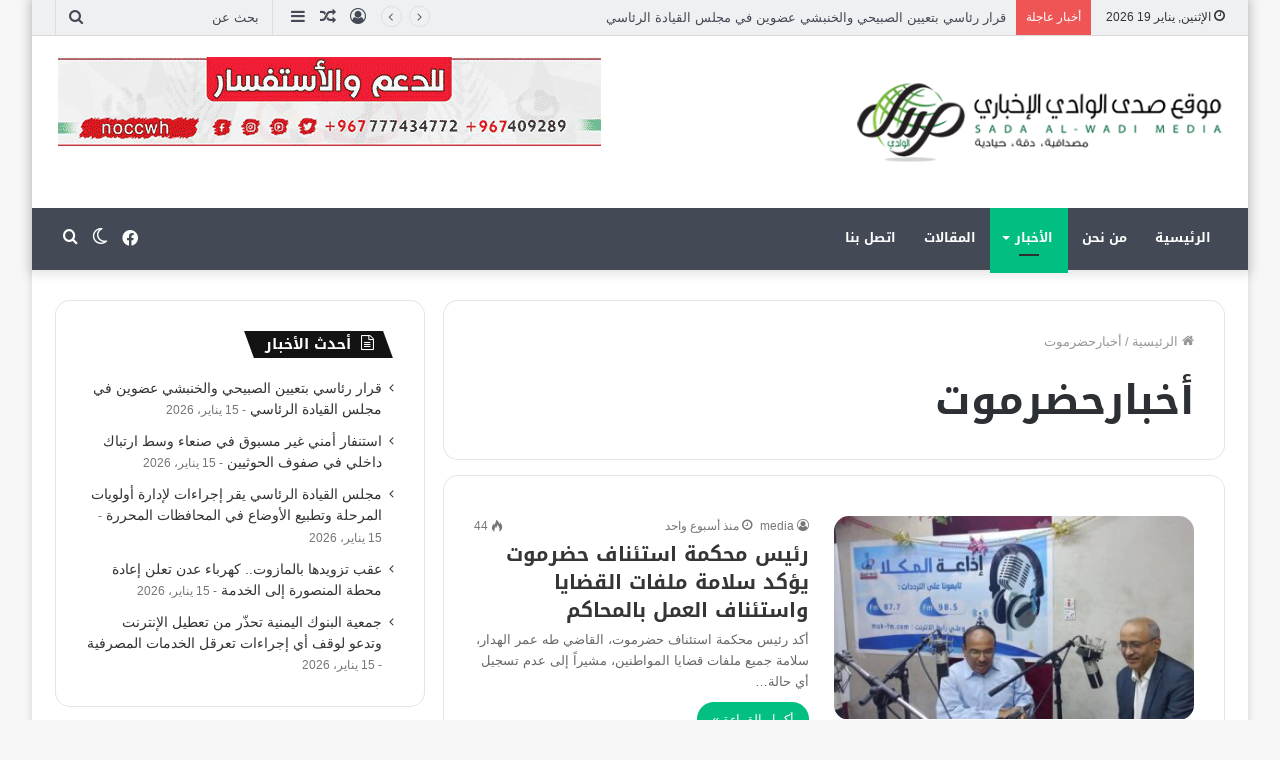

--- FILE ---
content_type: text/html; charset=UTF-8
request_url: http://sadaalwadi.net/?cat=62
body_size: 21445
content:
<!DOCTYPE html>
<html dir="rtl" lang="ar" class="" data-skin="light">
<head>
	<meta charset="UTF-8" />
	<link rel="profile" href="http://gmpg.org/xfn/11" />
			<script type="text/javascript">try{if("undefined"!=typeof localStorage){var tieSkin=localStorage.getItem("tie-skin"),html=document.getElementsByTagName("html")[0].classList,htmlSkin="light";if(html.contains("dark-skin")&&(htmlSkin="dark"),null!=tieSkin&&tieSkin!=htmlSkin){html.add("tie-skin-inverted");var tieSkinInverted=!0}"dark"==tieSkin?html.add("dark-skin"):"light"==tieSkin&&html.remove("dark-skin")}}catch(t){console.log(t)}</script>
		<title>أخبارحضرموت &#8211; موقع صدى الوادي الإخباري</title>
<meta name='robots' content='max-image-preview:large' />
	<style>img:is([sizes="auto" i], [sizes^="auto," i]) { contain-intrinsic-size: 3000px 1500px }</style>
	<link rel='dns-prefetch' href='//fonts.googleapis.com' />
<link rel="alternate" type="application/rss+xml" title="موقع صدى الوادي الإخباري &laquo; الخلاصة" href="http://sadaalwadi.net/?feed=rss2" />
<link rel="alternate" type="application/rss+xml" title="موقع صدى الوادي الإخباري &laquo; خلاصة التعليقات" href="http://sadaalwadi.net/?feed=comments-rss2" />
<link rel="alternate" type="application/rss+xml" title="موقع صدى الوادي الإخباري &laquo; أخبارحضرموت خلاصة التصنيف" href="http://sadaalwadi.net/?feed=rss2&#038;cat=62" />
<script type="text/javascript">
/* <![CDATA[ */
window._wpemojiSettings = {"baseUrl":"https:\/\/s.w.org\/images\/core\/emoji\/15.0.3\/72x72\/","ext":".png","svgUrl":"https:\/\/s.w.org\/images\/core\/emoji\/15.0.3\/svg\/","svgExt":".svg","source":{"concatemoji":"http:\/\/sadaalwadi.net\/wp-includes\/js\/wp-emoji-release.min.js?ver=6.7.4"}};
/*! This file is auto-generated */
!function(i,n){var o,s,e;function c(e){try{var t={supportTests:e,timestamp:(new Date).valueOf()};sessionStorage.setItem(o,JSON.stringify(t))}catch(e){}}function p(e,t,n){e.clearRect(0,0,e.canvas.width,e.canvas.height),e.fillText(t,0,0);var t=new Uint32Array(e.getImageData(0,0,e.canvas.width,e.canvas.height).data),r=(e.clearRect(0,0,e.canvas.width,e.canvas.height),e.fillText(n,0,0),new Uint32Array(e.getImageData(0,0,e.canvas.width,e.canvas.height).data));return t.every(function(e,t){return e===r[t]})}function u(e,t,n){switch(t){case"flag":return n(e,"\ud83c\udff3\ufe0f\u200d\u26a7\ufe0f","\ud83c\udff3\ufe0f\u200b\u26a7\ufe0f")?!1:!n(e,"\ud83c\uddfa\ud83c\uddf3","\ud83c\uddfa\u200b\ud83c\uddf3")&&!n(e,"\ud83c\udff4\udb40\udc67\udb40\udc62\udb40\udc65\udb40\udc6e\udb40\udc67\udb40\udc7f","\ud83c\udff4\u200b\udb40\udc67\u200b\udb40\udc62\u200b\udb40\udc65\u200b\udb40\udc6e\u200b\udb40\udc67\u200b\udb40\udc7f");case"emoji":return!n(e,"\ud83d\udc26\u200d\u2b1b","\ud83d\udc26\u200b\u2b1b")}return!1}function f(e,t,n){var r="undefined"!=typeof WorkerGlobalScope&&self instanceof WorkerGlobalScope?new OffscreenCanvas(300,150):i.createElement("canvas"),a=r.getContext("2d",{willReadFrequently:!0}),o=(a.textBaseline="top",a.font="600 32px Arial",{});return e.forEach(function(e){o[e]=t(a,e,n)}),o}function t(e){var t=i.createElement("script");t.src=e,t.defer=!0,i.head.appendChild(t)}"undefined"!=typeof Promise&&(o="wpEmojiSettingsSupports",s=["flag","emoji"],n.supports={everything:!0,everythingExceptFlag:!0},e=new Promise(function(e){i.addEventListener("DOMContentLoaded",e,{once:!0})}),new Promise(function(t){var n=function(){try{var e=JSON.parse(sessionStorage.getItem(o));if("object"==typeof e&&"number"==typeof e.timestamp&&(new Date).valueOf()<e.timestamp+604800&&"object"==typeof e.supportTests)return e.supportTests}catch(e){}return null}();if(!n){if("undefined"!=typeof Worker&&"undefined"!=typeof OffscreenCanvas&&"undefined"!=typeof URL&&URL.createObjectURL&&"undefined"!=typeof Blob)try{var e="postMessage("+f.toString()+"("+[JSON.stringify(s),u.toString(),p.toString()].join(",")+"));",r=new Blob([e],{type:"text/javascript"}),a=new Worker(URL.createObjectURL(r),{name:"wpTestEmojiSupports"});return void(a.onmessage=function(e){c(n=e.data),a.terminate(),t(n)})}catch(e){}c(n=f(s,u,p))}t(n)}).then(function(e){for(var t in e)n.supports[t]=e[t],n.supports.everything=n.supports.everything&&n.supports[t],"flag"!==t&&(n.supports.everythingExceptFlag=n.supports.everythingExceptFlag&&n.supports[t]);n.supports.everythingExceptFlag=n.supports.everythingExceptFlag&&!n.supports.flag,n.DOMReady=!1,n.readyCallback=function(){n.DOMReady=!0}}).then(function(){return e}).then(function(){var e;n.supports.everything||(n.readyCallback(),(e=n.source||{}).concatemoji?t(e.concatemoji):e.wpemoji&&e.twemoji&&(t(e.twemoji),t(e.wpemoji)))}))}((window,document),window._wpemojiSettings);
/* ]]> */
</script>
<link rel='stylesheet' id='notosanskufiarabic-css' href='//fonts.googleapis.com/earlyaccess/notosanskufiarabic?ver=6.7.4' type='text/css' media='all' />
<link rel='stylesheet' id='notokufiarabic-css' href='//fonts.googleapis.com/earlyaccess/notokufiarabic?ver=6.7.4' type='text/css' media='all' />
<style id='wp-emoji-styles-inline-css' type='text/css'>

	img.wp-smiley, img.emoji {
		display: inline !important;
		border: none !important;
		box-shadow: none !important;
		height: 1em !important;
		width: 1em !important;
		margin: 0 0.07em !important;
		vertical-align: -0.1em !important;
		background: none !important;
		padding: 0 !important;
	}
</style>
<link rel='stylesheet' id='wp-block-library-rtl-css' href='http://sadaalwadi.net/wp-includes/css/dist/block-library/style-rtl.min.css?ver=6.7.4' type='text/css' media='all' />
<style id='wp-block-library-theme-inline-css' type='text/css'>
.wp-block-audio :where(figcaption){color:#555;font-size:13px;text-align:center}.is-dark-theme .wp-block-audio :where(figcaption){color:#ffffffa6}.wp-block-audio{margin:0 0 1em}.wp-block-code{border:1px solid #ccc;border-radius:4px;font-family:Menlo,Consolas,monaco,monospace;padding:.8em 1em}.wp-block-embed :where(figcaption){color:#555;font-size:13px;text-align:center}.is-dark-theme .wp-block-embed :where(figcaption){color:#ffffffa6}.wp-block-embed{margin:0 0 1em}.blocks-gallery-caption{color:#555;font-size:13px;text-align:center}.is-dark-theme .blocks-gallery-caption{color:#ffffffa6}:root :where(.wp-block-image figcaption){color:#555;font-size:13px;text-align:center}.is-dark-theme :root :where(.wp-block-image figcaption){color:#ffffffa6}.wp-block-image{margin:0 0 1em}.wp-block-pullquote{border-bottom:4px solid;border-top:4px solid;color:currentColor;margin-bottom:1.75em}.wp-block-pullquote cite,.wp-block-pullquote footer,.wp-block-pullquote__citation{color:currentColor;font-size:.8125em;font-style:normal;text-transform:uppercase}.wp-block-quote{border-left:.25em solid;margin:0 0 1.75em;padding-left:1em}.wp-block-quote cite,.wp-block-quote footer{color:currentColor;font-size:.8125em;font-style:normal;position:relative}.wp-block-quote:where(.has-text-align-right){border-left:none;border-right:.25em solid;padding-left:0;padding-right:1em}.wp-block-quote:where(.has-text-align-center){border:none;padding-left:0}.wp-block-quote.is-large,.wp-block-quote.is-style-large,.wp-block-quote:where(.is-style-plain){border:none}.wp-block-search .wp-block-search__label{font-weight:700}.wp-block-search__button{border:1px solid #ccc;padding:.375em .625em}:where(.wp-block-group.has-background){padding:1.25em 2.375em}.wp-block-separator.has-css-opacity{opacity:.4}.wp-block-separator{border:none;border-bottom:2px solid;margin-left:auto;margin-right:auto}.wp-block-separator.has-alpha-channel-opacity{opacity:1}.wp-block-separator:not(.is-style-wide):not(.is-style-dots){width:100px}.wp-block-separator.has-background:not(.is-style-dots){border-bottom:none;height:1px}.wp-block-separator.has-background:not(.is-style-wide):not(.is-style-dots){height:2px}.wp-block-table{margin:0 0 1em}.wp-block-table td,.wp-block-table th{word-break:normal}.wp-block-table :where(figcaption){color:#555;font-size:13px;text-align:center}.is-dark-theme .wp-block-table :where(figcaption){color:#ffffffa6}.wp-block-video :where(figcaption){color:#555;font-size:13px;text-align:center}.is-dark-theme .wp-block-video :where(figcaption){color:#ffffffa6}.wp-block-video{margin:0 0 1em}:root :where(.wp-block-template-part.has-background){margin-bottom:0;margin-top:0;padding:1.25em 2.375em}
</style>
<style id='classic-theme-styles-inline-css' type='text/css'>
/*! This file is auto-generated */
.wp-block-button__link{color:#fff;background-color:#32373c;border-radius:9999px;box-shadow:none;text-decoration:none;padding:calc(.667em + 2px) calc(1.333em + 2px);font-size:1.125em}.wp-block-file__button{background:#32373c;color:#fff;text-decoration:none}
</style>
<style id='global-styles-inline-css' type='text/css'>
:root{--wp--preset--aspect-ratio--square: 1;--wp--preset--aspect-ratio--4-3: 4/3;--wp--preset--aspect-ratio--3-4: 3/4;--wp--preset--aspect-ratio--3-2: 3/2;--wp--preset--aspect-ratio--2-3: 2/3;--wp--preset--aspect-ratio--16-9: 16/9;--wp--preset--aspect-ratio--9-16: 9/16;--wp--preset--color--black: #000000;--wp--preset--color--cyan-bluish-gray: #abb8c3;--wp--preset--color--white: #ffffff;--wp--preset--color--pale-pink: #f78da7;--wp--preset--color--vivid-red: #cf2e2e;--wp--preset--color--luminous-vivid-orange: #ff6900;--wp--preset--color--luminous-vivid-amber: #fcb900;--wp--preset--color--light-green-cyan: #7bdcb5;--wp--preset--color--vivid-green-cyan: #00d084;--wp--preset--color--pale-cyan-blue: #8ed1fc;--wp--preset--color--vivid-cyan-blue: #0693e3;--wp--preset--color--vivid-purple: #9b51e0;--wp--preset--gradient--vivid-cyan-blue-to-vivid-purple: linear-gradient(135deg,rgba(6,147,227,1) 0%,rgb(155,81,224) 100%);--wp--preset--gradient--light-green-cyan-to-vivid-green-cyan: linear-gradient(135deg,rgb(122,220,180) 0%,rgb(0,208,130) 100%);--wp--preset--gradient--luminous-vivid-amber-to-luminous-vivid-orange: linear-gradient(135deg,rgba(252,185,0,1) 0%,rgba(255,105,0,1) 100%);--wp--preset--gradient--luminous-vivid-orange-to-vivid-red: linear-gradient(135deg,rgba(255,105,0,1) 0%,rgb(207,46,46) 100%);--wp--preset--gradient--very-light-gray-to-cyan-bluish-gray: linear-gradient(135deg,rgb(238,238,238) 0%,rgb(169,184,195) 100%);--wp--preset--gradient--cool-to-warm-spectrum: linear-gradient(135deg,rgb(74,234,220) 0%,rgb(151,120,209) 20%,rgb(207,42,186) 40%,rgb(238,44,130) 60%,rgb(251,105,98) 80%,rgb(254,248,76) 100%);--wp--preset--gradient--blush-light-purple: linear-gradient(135deg,rgb(255,206,236) 0%,rgb(152,150,240) 100%);--wp--preset--gradient--blush-bordeaux: linear-gradient(135deg,rgb(254,205,165) 0%,rgb(254,45,45) 50%,rgb(107,0,62) 100%);--wp--preset--gradient--luminous-dusk: linear-gradient(135deg,rgb(255,203,112) 0%,rgb(199,81,192) 50%,rgb(65,88,208) 100%);--wp--preset--gradient--pale-ocean: linear-gradient(135deg,rgb(255,245,203) 0%,rgb(182,227,212) 50%,rgb(51,167,181) 100%);--wp--preset--gradient--electric-grass: linear-gradient(135deg,rgb(202,248,128) 0%,rgb(113,206,126) 100%);--wp--preset--gradient--midnight: linear-gradient(135deg,rgb(2,3,129) 0%,rgb(40,116,252) 100%);--wp--preset--font-size--small: 13px;--wp--preset--font-size--medium: 20px;--wp--preset--font-size--large: 36px;--wp--preset--font-size--x-large: 42px;--wp--preset--spacing--20: 0.44rem;--wp--preset--spacing--30: 0.67rem;--wp--preset--spacing--40: 1rem;--wp--preset--spacing--50: 1.5rem;--wp--preset--spacing--60: 2.25rem;--wp--preset--spacing--70: 3.38rem;--wp--preset--spacing--80: 5.06rem;--wp--preset--shadow--natural: 6px 6px 9px rgba(0, 0, 0, 0.2);--wp--preset--shadow--deep: 12px 12px 50px rgba(0, 0, 0, 0.4);--wp--preset--shadow--sharp: 6px 6px 0px rgba(0, 0, 0, 0.2);--wp--preset--shadow--outlined: 6px 6px 0px -3px rgba(255, 255, 255, 1), 6px 6px rgba(0, 0, 0, 1);--wp--preset--shadow--crisp: 6px 6px 0px rgba(0, 0, 0, 1);}:where(.is-layout-flex){gap: 0.5em;}:where(.is-layout-grid){gap: 0.5em;}body .is-layout-flex{display: flex;}.is-layout-flex{flex-wrap: wrap;align-items: center;}.is-layout-flex > :is(*, div){margin: 0;}body .is-layout-grid{display: grid;}.is-layout-grid > :is(*, div){margin: 0;}:where(.wp-block-columns.is-layout-flex){gap: 2em;}:where(.wp-block-columns.is-layout-grid){gap: 2em;}:where(.wp-block-post-template.is-layout-flex){gap: 1.25em;}:where(.wp-block-post-template.is-layout-grid){gap: 1.25em;}.has-black-color{color: var(--wp--preset--color--black) !important;}.has-cyan-bluish-gray-color{color: var(--wp--preset--color--cyan-bluish-gray) !important;}.has-white-color{color: var(--wp--preset--color--white) !important;}.has-pale-pink-color{color: var(--wp--preset--color--pale-pink) !important;}.has-vivid-red-color{color: var(--wp--preset--color--vivid-red) !important;}.has-luminous-vivid-orange-color{color: var(--wp--preset--color--luminous-vivid-orange) !important;}.has-luminous-vivid-amber-color{color: var(--wp--preset--color--luminous-vivid-amber) !important;}.has-light-green-cyan-color{color: var(--wp--preset--color--light-green-cyan) !important;}.has-vivid-green-cyan-color{color: var(--wp--preset--color--vivid-green-cyan) !important;}.has-pale-cyan-blue-color{color: var(--wp--preset--color--pale-cyan-blue) !important;}.has-vivid-cyan-blue-color{color: var(--wp--preset--color--vivid-cyan-blue) !important;}.has-vivid-purple-color{color: var(--wp--preset--color--vivid-purple) !important;}.has-black-background-color{background-color: var(--wp--preset--color--black) !important;}.has-cyan-bluish-gray-background-color{background-color: var(--wp--preset--color--cyan-bluish-gray) !important;}.has-white-background-color{background-color: var(--wp--preset--color--white) !important;}.has-pale-pink-background-color{background-color: var(--wp--preset--color--pale-pink) !important;}.has-vivid-red-background-color{background-color: var(--wp--preset--color--vivid-red) !important;}.has-luminous-vivid-orange-background-color{background-color: var(--wp--preset--color--luminous-vivid-orange) !important;}.has-luminous-vivid-amber-background-color{background-color: var(--wp--preset--color--luminous-vivid-amber) !important;}.has-light-green-cyan-background-color{background-color: var(--wp--preset--color--light-green-cyan) !important;}.has-vivid-green-cyan-background-color{background-color: var(--wp--preset--color--vivid-green-cyan) !important;}.has-pale-cyan-blue-background-color{background-color: var(--wp--preset--color--pale-cyan-blue) !important;}.has-vivid-cyan-blue-background-color{background-color: var(--wp--preset--color--vivid-cyan-blue) !important;}.has-vivid-purple-background-color{background-color: var(--wp--preset--color--vivid-purple) !important;}.has-black-border-color{border-color: var(--wp--preset--color--black) !important;}.has-cyan-bluish-gray-border-color{border-color: var(--wp--preset--color--cyan-bluish-gray) !important;}.has-white-border-color{border-color: var(--wp--preset--color--white) !important;}.has-pale-pink-border-color{border-color: var(--wp--preset--color--pale-pink) !important;}.has-vivid-red-border-color{border-color: var(--wp--preset--color--vivid-red) !important;}.has-luminous-vivid-orange-border-color{border-color: var(--wp--preset--color--luminous-vivid-orange) !important;}.has-luminous-vivid-amber-border-color{border-color: var(--wp--preset--color--luminous-vivid-amber) !important;}.has-light-green-cyan-border-color{border-color: var(--wp--preset--color--light-green-cyan) !important;}.has-vivid-green-cyan-border-color{border-color: var(--wp--preset--color--vivid-green-cyan) !important;}.has-pale-cyan-blue-border-color{border-color: var(--wp--preset--color--pale-cyan-blue) !important;}.has-vivid-cyan-blue-border-color{border-color: var(--wp--preset--color--vivid-cyan-blue) !important;}.has-vivid-purple-border-color{border-color: var(--wp--preset--color--vivid-purple) !important;}.has-vivid-cyan-blue-to-vivid-purple-gradient-background{background: var(--wp--preset--gradient--vivid-cyan-blue-to-vivid-purple) !important;}.has-light-green-cyan-to-vivid-green-cyan-gradient-background{background: var(--wp--preset--gradient--light-green-cyan-to-vivid-green-cyan) !important;}.has-luminous-vivid-amber-to-luminous-vivid-orange-gradient-background{background: var(--wp--preset--gradient--luminous-vivid-amber-to-luminous-vivid-orange) !important;}.has-luminous-vivid-orange-to-vivid-red-gradient-background{background: var(--wp--preset--gradient--luminous-vivid-orange-to-vivid-red) !important;}.has-very-light-gray-to-cyan-bluish-gray-gradient-background{background: var(--wp--preset--gradient--very-light-gray-to-cyan-bluish-gray) !important;}.has-cool-to-warm-spectrum-gradient-background{background: var(--wp--preset--gradient--cool-to-warm-spectrum) !important;}.has-blush-light-purple-gradient-background{background: var(--wp--preset--gradient--blush-light-purple) !important;}.has-blush-bordeaux-gradient-background{background: var(--wp--preset--gradient--blush-bordeaux) !important;}.has-luminous-dusk-gradient-background{background: var(--wp--preset--gradient--luminous-dusk) !important;}.has-pale-ocean-gradient-background{background: var(--wp--preset--gradient--pale-ocean) !important;}.has-electric-grass-gradient-background{background: var(--wp--preset--gradient--electric-grass) !important;}.has-midnight-gradient-background{background: var(--wp--preset--gradient--midnight) !important;}.has-small-font-size{font-size: var(--wp--preset--font-size--small) !important;}.has-medium-font-size{font-size: var(--wp--preset--font-size--medium) !important;}.has-large-font-size{font-size: var(--wp--preset--font-size--large) !important;}.has-x-large-font-size{font-size: var(--wp--preset--font-size--x-large) !important;}
:where(.wp-block-post-template.is-layout-flex){gap: 1.25em;}:where(.wp-block-post-template.is-layout-grid){gap: 1.25em;}
:where(.wp-block-columns.is-layout-flex){gap: 2em;}:where(.wp-block-columns.is-layout-grid){gap: 2em;}
:root :where(.wp-block-pullquote){font-size: 1.5em;line-height: 1.6;}
</style>
<link rel='stylesheet' id='tie-css-base-css' href='http://sadaalwadi.net/wp-content/themes/jannah/assets/css/base.min.css?ver=5.4.10' type='text/css' media='all' />
<link rel='stylesheet' id='tie-css-styles-css' href='http://sadaalwadi.net/wp-content/themes/jannah/assets/css/style.min.css?ver=5.4.10' type='text/css' media='all' />
<link rel='stylesheet' id='tie-css-widgets-css' href='http://sadaalwadi.net/wp-content/themes/jannah/assets/css/widgets.min.css?ver=5.4.10' type='text/css' media='all' />
<link rel='stylesheet' id='tie-css-helpers-css' href='http://sadaalwadi.net/wp-content/themes/jannah/assets/css/helpers.min.css?ver=5.4.10' type='text/css' media='all' />
<link rel='stylesheet' id='tie-fontawesome5-css' href='http://sadaalwadi.net/wp-content/themes/jannah/assets/css/fontawesome.css?ver=5.4.10' type='text/css' media='all' />
<link rel='stylesheet' id='tie-css-ilightbox-css' href='http://sadaalwadi.net/wp-content/themes/jannah/assets/ilightbox/dark-skin/skin.css?ver=5.4.10' type='text/css' media='all' />
<link rel='stylesheet' id='tie-css-shortcodes-css' href='http://sadaalwadi.net/wp-content/themes/jannah/assets/css/plugins/shortcodes.min.css?ver=5.4.10' type='text/css' media='all' />
<style id='tie-css-shortcodes-inline-css' type='text/css'>
body{font-family: Arial,Helvetica,sans-serif;}.logo-text,h1,h2,h3,h4,h5,h6,.the-subtitle{font-family: Noto Sans Kufi Arabic;}#main-nav .main-menu > ul > li > a{font-family: Noto Sans Kufi Arabic;}blockquote p{font-family: Noto Kufi Arabic;}#tie-wrapper .mag-box.big-post-left-box li:not(:first-child) .post-title,#tie-wrapper .mag-box.big-post-top-box li:not(:first-child) .post-title,#tie-wrapper .mag-box.half-box li:not(:first-child) .post-title,#tie-wrapper .mag-box.big-thumb-left-box li:not(:first-child) .post-title,#tie-wrapper .mag-box.scrolling-box .slide .post-title,#tie-wrapper .mag-box.miscellaneous-box li:not(:first-child) .post-title{font-weight: 500;}.brand-title,a:hover,.tie-popup-search-submit,#logo.text-logo a,.theme-header nav .components #search-submit:hover,.theme-header .header-nav .components > li:hover > a,.theme-header .header-nav .components li a:hover,.main-menu ul.cats-vertical li a.is-active,.main-menu ul.cats-vertical li a:hover,.main-nav li.mega-menu .post-meta a:hover,.main-nav li.mega-menu .post-box-title a:hover,.search-in-main-nav.autocomplete-suggestions a:hover,#main-nav .menu ul:not(.cats-horizontal) li:hover > a,#main-nav .menu ul li.current-menu-item:not(.mega-link-column) > a,.top-nav .menu li:hover > a,.top-nav .menu > .tie-current-menu > a,.search-in-top-nav.autocomplete-suggestions .post-title a:hover,div.mag-box .mag-box-options .mag-box-filter-links a.active,.mag-box-filter-links .flexMenu-viewMore:hover > a,.stars-rating-active,body .tabs.tabs .active > a,.video-play-icon,.spinner-circle:after,#go-to-content:hover,.comment-list .comment-author .fn,.commentlist .comment-author .fn,blockquote::before,blockquote cite,blockquote.quote-simple p,.multiple-post-pages a:hover,#story-index li .is-current,.latest-tweets-widget .twitter-icon-wrap span,.wide-slider-nav-wrapper .slide,.wide-next-prev-slider-wrapper .tie-slider-nav li:hover span,.review-final-score h3,#mobile-menu-icon:hover .menu-text,body .entry a,.dark-skin body .entry a,.entry .post-bottom-meta a:hover,.comment-list .comment-content a,q a,blockquote a,.widget.tie-weather-widget .icon-basecloud-bg:after,.site-footer a:hover,.site-footer .stars-rating-active,.site-footer .twitter-icon-wrap span,.site-info a:hover{color: #00bf80;}#instagram-link a:hover{color: #00bf80 !important;border-color: #00bf80 !important;}#theme-header #main-nav .spinner-circle:after{color: #00bf80;}[type='submit'],.button,.generic-button a,.generic-button button,.theme-header .header-nav .comp-sub-menu a.button.guest-btn:hover,.theme-header .header-nav .comp-sub-menu a.checkout-button,nav.main-nav .menu > li.tie-current-menu > a,nav.main-nav .menu > li:hover > a,.main-menu .mega-links-head:after,.main-nav .mega-menu.mega-cat .cats-horizontal li a.is-active,#mobile-menu-icon:hover .nav-icon,#mobile-menu-icon:hover .nav-icon:before,#mobile-menu-icon:hover .nav-icon:after,.search-in-main-nav.autocomplete-suggestions a.button,.search-in-top-nav.autocomplete-suggestions a.button,.spinner > div,.post-cat,.pages-numbers li.current span,.multiple-post-pages > span,#tie-wrapper .mejs-container .mejs-controls,.mag-box-filter-links a:hover,.slider-arrow-nav a:not(.pagination-disabled):hover,.comment-list .reply a:hover,.commentlist .reply a:hover,#reading-position-indicator,#story-index-icon,.videos-block .playlist-title,.review-percentage .review-item span span,.tie-slick-dots li.slick-active button,.tie-slick-dots li button:hover,.digital-rating-static,.timeline-widget li a:hover .date:before,#wp-calendar #today,.posts-list-counter li.widget-post-list:before,.cat-counter a + span,.tie-slider-nav li span:hover,.fullwidth-area .widget_tag_cloud .tagcloud a:hover,.magazine2:not(.block-head-4) .dark-widgetized-area ul.tabs a:hover,.magazine2:not(.block-head-4) .dark-widgetized-area ul.tabs .active a,.magazine1 .dark-widgetized-area ul.tabs a:hover,.magazine1 .dark-widgetized-area ul.tabs .active a,.block-head-4.magazine2 .dark-widgetized-area .tabs.tabs .active a,.block-head-4.magazine2 .dark-widgetized-area .tabs > .active a:before,.block-head-4.magazine2 .dark-widgetized-area .tabs > .active a:after,.demo_store,.demo #logo:after,.demo #sticky-logo:after,.widget.tie-weather-widget,span.video-close-btn:hover,#go-to-top,.latest-tweets-widget .slider-links .button:not(:hover){background-color: #00bf80;color: #FFFFFF;}.tie-weather-widget .widget-title .the-subtitle,.block-head-4.magazine2 #footer .tabs .active a:hover{color: #FFFFFF;}pre,code,.pages-numbers li.current span,.theme-header .header-nav .comp-sub-menu a.button.guest-btn:hover,.multiple-post-pages > span,.post-content-slideshow .tie-slider-nav li span:hover,#tie-body .tie-slider-nav li > span:hover,.slider-arrow-nav a:not(.pagination-disabled):hover,.main-nav .mega-menu.mega-cat .cats-horizontal li a.is-active,.main-nav .mega-menu.mega-cat .cats-horizontal li a:hover,.main-menu .menu > li > .menu-sub-content{border-color: #00bf80;}.main-menu .menu > li.tie-current-menu{border-bottom-color: #00bf80;}.top-nav .menu li.tie-current-menu > a:before,.top-nav .menu li.menu-item-has-children:hover > a:before{border-top-color: #00bf80;}.main-nav .main-menu .menu > li.tie-current-menu > a:before,.main-nav .main-menu .menu > li:hover > a:before{border-top-color: #FFFFFF;}header.main-nav-light .main-nav .menu-item-has-children li:hover > a:before,header.main-nav-light .main-nav .mega-menu li:hover > a:before{border-left-color: #00bf80;}.rtl header.main-nav-light .main-nav .menu-item-has-children li:hover > a:before,.rtl header.main-nav-light .main-nav .mega-menu li:hover > a:before{border-right-color: #00bf80;border-left-color: transparent;}.top-nav ul.menu li .menu-item-has-children:hover > a:before{border-top-color: transparent;border-left-color: #00bf80;}.rtl .top-nav ul.menu li .menu-item-has-children:hover > a:before{border-left-color: transparent;border-right-color: #00bf80;}::-moz-selection{background-color: #00bf80;color: #FFFFFF;}::selection{background-color: #00bf80;color: #FFFFFF;}circle.circle_bar{stroke: #00bf80;}#reading-position-indicator{box-shadow: 0 0 10px rgba( 0,191,128,0.7);}#logo.text-logo a:hover,body .entry a:hover,.dark-skin body .entry a:hover,.comment-list .comment-content a:hover,.block-head-4.magazine2 .site-footer .tabs li a:hover,q a:hover,blockquote a:hover{color: #008d4e;}.button:hover,input[type='submit']:hover,.generic-button a:hover,.generic-button button:hover,a.post-cat:hover,.site-footer .button:hover,.site-footer [type='submit']:hover,.search-in-main-nav.autocomplete-suggestions a.button:hover,.search-in-top-nav.autocomplete-suggestions a.button:hover,.theme-header .header-nav .comp-sub-menu a.checkout-button:hover{background-color: #008d4e;color: #FFFFFF;}.theme-header .header-nav .comp-sub-menu a.checkout-button:not(:hover),body .entry a.button{color: #FFFFFF;}#story-index.is-compact .story-index-content{background-color: #00bf80;}#story-index.is-compact .story-index-content a,#story-index.is-compact .story-index-content .is-current{color: #FFFFFF;}#tie-body .has-block-head-4,#tie-body .mag-box-title h3,#tie-body .comment-reply-title,#tie-body .related.products > h2,#tie-body .up-sells > h2,#tie-body .cross-sells > h2,#tie-body .cart_totals > h2,#tie-body .bbp-form legend,#tie-body .mag-box-title h3 a,#tie-body .section-title-default a,#tie-body #cancel-comment-reply-link {color: #FFFFFF;}#tie-body .has-block-head-4:before,#tie-body .mag-box-title h3:before,#tie-body .comment-reply-title:before,#tie-body .related.products > h2:before,#tie-body .up-sells > h2:before,#tie-body .cross-sells > h2:before,#tie-body .cart_totals > h2:before,#tie-body .bbp-form legend:before {background-color: #00bf80;}#tie-body .block-more-button{color: #00bf80;}#tie-body .block-more-button:hover{color: #008d4e;}.brand-title,a:hover,.tie-popup-search-submit,#logo.text-logo a,.theme-header nav .components #search-submit:hover,.theme-header .header-nav .components > li:hover > a,.theme-header .header-nav .components li a:hover,.main-menu ul.cats-vertical li a.is-active,.main-menu ul.cats-vertical li a:hover,.main-nav li.mega-menu .post-meta a:hover,.main-nav li.mega-menu .post-box-title a:hover,.search-in-main-nav.autocomplete-suggestions a:hover,#main-nav .menu ul:not(.cats-horizontal) li:hover > a,#main-nav .menu ul li.current-menu-item:not(.mega-link-column) > a,.top-nav .menu li:hover > a,.top-nav .menu > .tie-current-menu > a,.search-in-top-nav.autocomplete-suggestions .post-title a:hover,div.mag-box .mag-box-options .mag-box-filter-links a.active,.mag-box-filter-links .flexMenu-viewMore:hover > a,.stars-rating-active,body .tabs.tabs .active > a,.video-play-icon,.spinner-circle:after,#go-to-content:hover,.comment-list .comment-author .fn,.commentlist .comment-author .fn,blockquote::before,blockquote cite,blockquote.quote-simple p,.multiple-post-pages a:hover,#story-index li .is-current,.latest-tweets-widget .twitter-icon-wrap span,.wide-slider-nav-wrapper .slide,.wide-next-prev-slider-wrapper .tie-slider-nav li:hover span,.review-final-score h3,#mobile-menu-icon:hover .menu-text,body .entry a,.dark-skin body .entry a,.entry .post-bottom-meta a:hover,.comment-list .comment-content a,q a,blockquote a,.widget.tie-weather-widget .icon-basecloud-bg:after,.site-footer a:hover,.site-footer .stars-rating-active,.site-footer .twitter-icon-wrap span,.site-info a:hover{color: #00bf80;}#instagram-link a:hover{color: #00bf80 !important;border-color: #00bf80 !important;}#theme-header #main-nav .spinner-circle:after{color: #00bf80;}[type='submit'],.button,.generic-button a,.generic-button button,.theme-header .header-nav .comp-sub-menu a.button.guest-btn:hover,.theme-header .header-nav .comp-sub-menu a.checkout-button,nav.main-nav .menu > li.tie-current-menu > a,nav.main-nav .menu > li:hover > a,.main-menu .mega-links-head:after,.main-nav .mega-menu.mega-cat .cats-horizontal li a.is-active,#mobile-menu-icon:hover .nav-icon,#mobile-menu-icon:hover .nav-icon:before,#mobile-menu-icon:hover .nav-icon:after,.search-in-main-nav.autocomplete-suggestions a.button,.search-in-top-nav.autocomplete-suggestions a.button,.spinner > div,.post-cat,.pages-numbers li.current span,.multiple-post-pages > span,#tie-wrapper .mejs-container .mejs-controls,.mag-box-filter-links a:hover,.slider-arrow-nav a:not(.pagination-disabled):hover,.comment-list .reply a:hover,.commentlist .reply a:hover,#reading-position-indicator,#story-index-icon,.videos-block .playlist-title,.review-percentage .review-item span span,.tie-slick-dots li.slick-active button,.tie-slick-dots li button:hover,.digital-rating-static,.timeline-widget li a:hover .date:before,#wp-calendar #today,.posts-list-counter li.widget-post-list:before,.cat-counter a + span,.tie-slider-nav li span:hover,.fullwidth-area .widget_tag_cloud .tagcloud a:hover,.magazine2:not(.block-head-4) .dark-widgetized-area ul.tabs a:hover,.magazine2:not(.block-head-4) .dark-widgetized-area ul.tabs .active a,.magazine1 .dark-widgetized-area ul.tabs a:hover,.magazine1 .dark-widgetized-area ul.tabs .active a,.block-head-4.magazine2 .dark-widgetized-area .tabs.tabs .active a,.block-head-4.magazine2 .dark-widgetized-area .tabs > .active a:before,.block-head-4.magazine2 .dark-widgetized-area .tabs > .active a:after,.demo_store,.demo #logo:after,.demo #sticky-logo:after,.widget.tie-weather-widget,span.video-close-btn:hover,#go-to-top,.latest-tweets-widget .slider-links .button:not(:hover){background-color: #00bf80;color: #FFFFFF;}.tie-weather-widget .widget-title .the-subtitle,.block-head-4.magazine2 #footer .tabs .active a:hover{color: #FFFFFF;}pre,code,.pages-numbers li.current span,.theme-header .header-nav .comp-sub-menu a.button.guest-btn:hover,.multiple-post-pages > span,.post-content-slideshow .tie-slider-nav li span:hover,#tie-body .tie-slider-nav li > span:hover,.slider-arrow-nav a:not(.pagination-disabled):hover,.main-nav .mega-menu.mega-cat .cats-horizontal li a.is-active,.main-nav .mega-menu.mega-cat .cats-horizontal li a:hover,.main-menu .menu > li > .menu-sub-content{border-color: #00bf80;}.main-menu .menu > li.tie-current-menu{border-bottom-color: #00bf80;}.top-nav .menu li.tie-current-menu > a:before,.top-nav .menu li.menu-item-has-children:hover > a:before{border-top-color: #00bf80;}.main-nav .main-menu .menu > li.tie-current-menu > a:before,.main-nav .main-menu .menu > li:hover > a:before{border-top-color: #FFFFFF;}header.main-nav-light .main-nav .menu-item-has-children li:hover > a:before,header.main-nav-light .main-nav .mega-menu li:hover > a:before{border-left-color: #00bf80;}.rtl header.main-nav-light .main-nav .menu-item-has-children li:hover > a:before,.rtl header.main-nav-light .main-nav .mega-menu li:hover > a:before{border-right-color: #00bf80;border-left-color: transparent;}.top-nav ul.menu li .menu-item-has-children:hover > a:before{border-top-color: transparent;border-left-color: #00bf80;}.rtl .top-nav ul.menu li .menu-item-has-children:hover > a:before{border-left-color: transparent;border-right-color: #00bf80;}::-moz-selection{background-color: #00bf80;color: #FFFFFF;}::selection{background-color: #00bf80;color: #FFFFFF;}circle.circle_bar{stroke: #00bf80;}#reading-position-indicator{box-shadow: 0 0 10px rgba( 0,191,128,0.7);}#logo.text-logo a:hover,body .entry a:hover,.dark-skin body .entry a:hover,.comment-list .comment-content a:hover,.block-head-4.magazine2 .site-footer .tabs li a:hover,q a:hover,blockquote a:hover{color: #008d4e;}.button:hover,input[type='submit']:hover,.generic-button a:hover,.generic-button button:hover,a.post-cat:hover,.site-footer .button:hover,.site-footer [type='submit']:hover,.search-in-main-nav.autocomplete-suggestions a.button:hover,.search-in-top-nav.autocomplete-suggestions a.button:hover,.theme-header .header-nav .comp-sub-menu a.checkout-button:hover{background-color: #008d4e;color: #FFFFFF;}.theme-header .header-nav .comp-sub-menu a.checkout-button:not(:hover),body .entry a.button{color: #FFFFFF;}#story-index.is-compact .story-index-content{background-color: #00bf80;}#story-index.is-compact .story-index-content a,#story-index.is-compact .story-index-content .is-current{color: #FFFFFF;}#tie-body .has-block-head-4,#tie-body .mag-box-title h3,#tie-body .comment-reply-title,#tie-body .related.products > h2,#tie-body .up-sells > h2,#tie-body .cross-sells > h2,#tie-body .cart_totals > h2,#tie-body .bbp-form legend,#tie-body .mag-box-title h3 a,#tie-body .section-title-default a,#tie-body #cancel-comment-reply-link {color: #FFFFFF;}#tie-body .has-block-head-4:before,#tie-body .mag-box-title h3:before,#tie-body .comment-reply-title:before,#tie-body .related.products > h2:before,#tie-body .up-sells > h2:before,#tie-body .cross-sells > h2:before,#tie-body .cart_totals > h2:before,#tie-body .bbp-form legend:before {background-color: #00bf80;}#tie-body .block-more-button{color: #00bf80;}#tie-body .block-more-button:hover{color: #008d4e;}#top-nav,#top-nav .sub-menu,#top-nav .comp-sub-menu,#top-nav .ticker-content,#top-nav .ticker-swipe,.top-nav-boxed #top-nav .topbar-wrapper,.search-in-top-nav.autocomplete-suggestions,#top-nav .guest-btn:not(:hover){background-color : #eff0f1;}#top-nav *,.search-in-top-nav.autocomplete-suggestions{border-color: rgba( 0,0,0,0.08);}#top-nav .icon-basecloud-bg:after{color: #eff0f1;}#top-nav a:not(:hover),#top-nav input,#top-nav #search-submit,#top-nav .fa-spinner,#top-nav .dropdown-social-icons li a span,#top-nav .components > li .social-link:not(:hover) span,.search-in-top-nav.autocomplete-suggestions a{color: #434955;}#top-nav .menu-item-has-children > a:before{border-top-color: #434955;}#top-nav li .menu-item-has-children > a:before{border-top-color: transparent;border-left-color: #434955;}.rtl #top-nav .menu li .menu-item-has-children > a:before{border-left-color: transparent;border-right-color: #434955;}#top-nav input::-moz-placeholder{color: #434955;}#top-nav input:-moz-placeholder{color: #434955;}#top-nav input:-ms-input-placeholder{color: #434955;}#top-nav input::-webkit-input-placeholder{color: #434955;}#top-nav .comp-sub-menu .button:hover,#top-nav .checkout-button,.search-in-top-nav.autocomplete-suggestions .button{background-color: #00bf80;}#top-nav a:hover,#top-nav .menu li:hover > a,#top-nav .menu > .tie-current-menu > a,#top-nav .components > li:hover > a,#top-nav .components #search-submit:hover,.search-in-top-nav.autocomplete-suggestions .post-title a:hover{color: #00bf80;}#top-nav .comp-sub-menu .button:hover{border-color: #00bf80;}#top-nav .tie-current-menu > a:before,#top-nav .menu .menu-item-has-children:hover > a:before{border-top-color: #00bf80;}#top-nav .menu li .menu-item-has-children:hover > a:before{border-top-color: transparent;border-left-color: #00bf80;}.rtl #top-nav .menu li .menu-item-has-children:hover > a:before{border-left-color: transparent;border-right-color: #00bf80;}#top-nav .comp-sub-menu .button:hover,#top-nav .comp-sub-menu .checkout-button,.search-in-top-nav.autocomplete-suggestions .button{color: #FFFFFF;}#top-nav .comp-sub-menu .checkout-button:hover,.search-in-top-nav.autocomplete-suggestions .button:hover{background-color: #00a162;}#top-nav,#top-nav .comp-sub-menu,#top-nav .tie-weather-widget{color: #333333;}.search-in-top-nav.autocomplete-suggestions .post-meta,.search-in-top-nav.autocomplete-suggestions .post-meta a:not(:hover){color: rgba( 51,51,51,0.7 );}#top-nav .weather-icon .icon-cloud,#top-nav .weather-icon .icon-basecloud-bg,#top-nav .weather-icon .icon-cloud-behind{color: #333333 !important;}#main-nav,#main-nav .menu-sub-content,#main-nav .comp-sub-menu,#main-nav .guest-btn:not(:hover),#main-nav ul.cats-vertical li a.is-active,#main-nav ul.cats-vertical li a:hover.search-in-main-nav.autocomplete-suggestions{background-color: #434955;}#main-nav{border-width: 0;}#theme-header #main-nav:not(.fixed-nav){bottom: 0;}#main-nav .icon-basecloud-bg:after{color: #434955;}#main-nav *,.search-in-main-nav.autocomplete-suggestions{border-color: rgba(255,255,255,0.07);}.main-nav-boxed #main-nav .main-menu-wrapper{border-width: 0;}#main-nav .menu li.menu-item-has-children > a:before,#main-nav .main-menu .mega-menu > a:before{border-top-color: #ffffff;}#main-nav .menu li .menu-item-has-children > a:before,#main-nav .mega-menu .menu-item-has-children > a:before{border-top-color: transparent;border-left-color: #ffffff;}.rtl #main-nav .menu li .menu-item-has-children > a:before,.rtl #main-nav .mega-menu .menu-item-has-children > a:before{border-left-color: transparent;border-right-color: #ffffff;}#main-nav a:not(:hover),#main-nav a.social-link:not(:hover) span,#main-nav .dropdown-social-icons li a span,.search-in-main-nav.autocomplete-suggestions a{color: #ffffff;}#main-nav .comp-sub-menu .button:hover,#main-nav .menu > li.tie-current-menu,#main-nav .menu > li > .menu-sub-content,#main-nav .cats-horizontal a.is-active,#main-nav .cats-horizontal a:hover{border-color: #00bf80;}#main-nav .menu > li.tie-current-menu > a,#main-nav .menu > li:hover > a,#main-nav .mega-links-head:after,#main-nav .comp-sub-menu .button:hover,#main-nav .comp-sub-menu .checkout-button,#main-nav .cats-horizontal a.is-active,#main-nav .cats-horizontal a:hover,.search-in-main-nav.autocomplete-suggestions .button,#main-nav .spinner > div{background-color: #00bf80;}#main-nav .menu ul li:hover > a,#main-nav .menu ul li.current-menu-item:not(.mega-link-column) > a,#main-nav .components a:hover,#main-nav .components > li:hover > a,#main-nav #search-submit:hover,#main-nav .cats-vertical a.is-active,#main-nav .cats-vertical a:hover,#main-nav .mega-menu .post-meta a:hover,#main-nav .mega-menu .post-box-title a:hover,.search-in-main-nav.autocomplete-suggestions a:hover,#main-nav .spinner-circle:after{color: #00bf80;}#main-nav .menu > li.tie-current-menu > a,#main-nav .menu > li:hover > a,#main-nav .components .button:hover,#main-nav .comp-sub-menu .checkout-button,.theme-header #main-nav .mega-menu .cats-horizontal a.is-active,.theme-header #main-nav .mega-menu .cats-horizontal a:hover,.search-in-main-nav.autocomplete-suggestions a.button{color: #FFFFFF;}#main-nav .menu > li.tie-current-menu > a:before,#main-nav .menu > li:hover > a:before{border-top-color: #FFFFFF;}.main-nav-light #main-nav .menu-item-has-children li:hover > a:before,.main-nav-light #main-nav .mega-menu li:hover > a:before{border-left-color: #00bf80;}.rtl .main-nav-light #main-nav .menu-item-has-children li:hover > a:before,.rtl .main-nav-light #main-nav .mega-menu li:hover > a:before{border-right-color: #00bf80;border-left-color: transparent;}.search-in-main-nav.autocomplete-suggestions .button:hover,#main-nav .comp-sub-menu .checkout-button:hover{background-color: #00a162;}#main-nav,#main-nav input,#main-nav #search-submit,#main-nav .fa-spinner,#main-nav .comp-sub-menu,#main-nav .tie-weather-widget{color: #ffffff;}#main-nav input::-moz-placeholder{color: #ffffff;}#main-nav input:-moz-placeholder{color: #ffffff;}#main-nav input:-ms-input-placeholder{color: #ffffff;}#main-nav input::-webkit-input-placeholder{color: #ffffff;}#main-nav .mega-menu .post-meta,#main-nav .mega-menu .post-meta a,.search-in-main-nav.autocomplete-suggestions .post-meta{color: rgba(255,255,255,0.6);}#main-nav .weather-icon .icon-cloud,#main-nav .weather-icon .icon-basecloud-bg,#main-nav .weather-icon .icon-cloud-behind{color: #ffffff !important;}#footer{background-color: #434955;}#site-info{background-color: #363a42;}#footer .posts-list-counter .posts-list-items li.widget-post-list:before{border-color: #434955;}#footer .timeline-widget a .date:before{border-color: rgba(67,73,85,0.8);}#footer .footer-boxed-widget-area,#footer textarea,#footer input:not([type=submit]),#footer select,#footer code,#footer kbd,#footer pre,#footer samp,#footer .show-more-button,#footer .slider-links .tie-slider-nav span,#footer #wp-calendar,#footer #wp-calendar tbody td,#footer #wp-calendar thead th,#footer .widget.buddypress .item-options a{border-color: rgba(255,255,255,0.1);}#footer .social-statistics-widget .white-bg li.social-icons-item a,#footer .widget_tag_cloud .tagcloud a,#footer .latest-tweets-widget .slider-links .tie-slider-nav span,#footer .widget_layered_nav_filters a{border-color: rgba(255,255,255,0.1);}#footer .social-statistics-widget .white-bg li:before{background: rgba(255,255,255,0.1);}.site-footer #wp-calendar tbody td{background: rgba(255,255,255,0.02);}#footer .white-bg .social-icons-item a span.followers span,#footer .circle-three-cols .social-icons-item a .followers-num,#footer .circle-three-cols .social-icons-item a .followers-name{color: rgba(255,255,255,0.8);}#footer .timeline-widget ul:before,#footer .timeline-widget a:not(:hover) .date:before{background-color: #252b37;}#footer .widget-title,#footer .widget-title a:not(:hover){color: #00bf80;}#footer,#footer textarea,#footer input:not([type='submit']),#footer select,#footer #wp-calendar tbody,#footer .tie-slider-nav li span:not(:hover),#footer .widget_categories li a:before,#footer .widget_product_categories li a:before,#footer .widget_layered_nav li a:before,#footer .widget_archive li a:before,#footer .widget_nav_menu li a:before,#footer .widget_meta li a:before,#footer .widget_pages li a:before,#footer .widget_recent_entries li a:before,#footer .widget_display_forums li a:before,#footer .widget_display_views li a:before,#footer .widget_rss li a:before,#footer .widget_display_stats dt:before,#footer .subscribe-widget-content h3,#footer .about-author .social-icons a:not(:hover) span{color: #bbbbbb;}#footer post-widget-body .meta-item,#footer .post-meta,#footer .stream-title,#footer.dark-skin .timeline-widget .date,#footer .wp-caption .wp-caption-text,#footer .rss-date{color: rgba(187,187,187,0.7);}#footer input::-moz-placeholder{color: #bbbbbb;}#footer input:-moz-placeholder{color: #bbbbbb;}#footer input:-ms-input-placeholder{color: #bbbbbb;}#footer input::-webkit-input-placeholder{color: #bbbbbb;}body a.go-to-top-button,body .more-link,body .button,body [type='submit'],body .generic-button a,body .generic-button button,body textarea,body input:not([type='checkbox']):not([type='radio']),body .mag-box .breaking,body .social-icons-widget .social-icons-item .social-link,body .widget_product_tag_cloud a,body .widget_tag_cloud a,body .post-tags a,body .widget_layered_nav_filters a,body .post-bottom-meta-title,body .post-bottom-meta a,body .post-cat,body .more-link,body .show-more-button,body #instagram-link.is-expanded .follow-button,body .cat-counter a + span,body .mag-box-options .slider-arrow-nav a,body .main-menu .cats-horizontal li a,body #instagram-link.is-compact,body .pages-numbers a,body .pages-nav-item,body .bp-pagination-links .page-numbers,body .fullwidth-area .widget_tag_cloud .tagcloud a,body .header-layout-1 #main-nav .components #search-input,body ul.breaking-news-nav li.jnt-prev,body ul.breaking-news-nav li.jnt-next{border-radius: 35px;}body .mag-box ul.breaking-news-nav li{border: 0 !important;}body #instagram-link.is-compact{padding-right: 40px;padding-left: 40px;}body .post-bottom-meta-title,body .post-bottom-meta a,body .post-cat,body .more-link{padding-right: 15px;padding-left: 15px;}body #masonry-grid .container-wrapper .post-thumb img{border-radius: 0px;}body .video-thumbnail,body .review-item,body .review-summary,body .user-rate-wrap,body textarea,body input,body select{border-radius: 5px;}body .post-content-slideshow,body #tie-read-next,body .prev-next-post-nav .post-thumb,body .post-thumb img,body .container-wrapper,body .tie-popup-container .container-wrapper,body .widget,body .grid-slider-wrapper .grid-item,body .slider-vertical-navigation .slide,body .boxed-slider:not(.grid-slider-wrapper) .slide,body .buddypress-wrap .activity-list .load-more a,body .buddypress-wrap .activity-list .load-newest a,body .woocommerce .products .product .product-img img,body .woocommerce .products .product .product-img,body .woocommerce .woocommerce-tabs,body .woocommerce div.product .related.products,body .woocommerce div.product .up-sells.products,body .woocommerce .cart_totals,.woocommerce .cross-sells,body .big-thumb-left-box-inner,body .miscellaneous-box .posts-items li:first-child,body .single-big-img,body .masonry-with-spaces .container-wrapper .slide,body .news-gallery-items li .post-thumb,body .scroll-2-box .slide,.magazine1.archive:not(.bbpress) .entry-header-outer,.magazine1.search .entry-header-outer,.magazine1.archive:not(.bbpress) .mag-box .container-wrapper,.magazine1.search .mag-box .container-wrapper,body.magazine1 .entry-header-outer + .mag-box,body .digital-rating-static,body .entry q,body .entry blockquote,body #instagram-link.is-expanded,body.single-post .featured-area,body.post-layout-8 #content,body .footer-boxed-widget-area,body .tie-video-main-slider,body .post-thumb-overlay,body .widget_media_image img,body .stream-item-mag img,body .media-page-layout .post-element{border-radius: 15px;}@media (max-width: 767px) {.tie-video-main-slider iframe{border-top-right-radius: 15px;border-top-left-radius: 15px;}}.magazine1.archive:not(.bbpress) .mag-box .container-wrapper,.magazine1.search .mag-box .container-wrapper{margin-top: 15px;border-top-width: 1px;}body .section-wrapper:not(.container-full) .wide-slider-wrapper .slider-main-container,body .section-wrapper:not(.container-full) .wide-slider-three-slids-wrapper{border-radius: 15px;overflow: hidden;}body .wide-slider-nav-wrapper,body .share-buttons-bottom,body .first-post-gradient li:first-child .post-thumb:after,body .scroll-2-box .post-thumb:after{border-bottom-left-radius: 15px;border-bottom-right-radius: 15px;}body .main-menu .menu-sub-content,body .comp-sub-menu{border-bottom-left-radius: 10px;border-bottom-right-radius: 10px;}body.single-post .featured-area{overflow: hidden;}body #check-also-box.check-also-left{border-top-right-radius: 15px;border-bottom-right-radius: 15px;}body #check-also-box.check-also-right{border-top-left-radius: 15px;border-bottom-left-radius: 15px;}body .mag-box .breaking-news-nav li:last-child{border-top-right-radius: 35px;border-bottom-right-radius: 35px;}body .mag-box .breaking-title:before{border-top-right-radius: 35px;border-bottom-right-radius: 35px;}body .tabs li:last-child a,body .full-overlay-title li:not(.no-post-thumb) .block-title-overlay{border-top-left-radius: 15px;}body .center-overlay-title li:not(.no-post-thumb) .block-title-overlay,body .tabs li:first-child a{border-top-right-radius: 15px;}
</style>
<script type="text/javascript" src="http://sadaalwadi.net/wp-includes/js/jquery/jquery.min.js?ver=3.7.1" id="jquery-core-js"></script>
<script type="text/javascript" src="http://sadaalwadi.net/wp-includes/js/jquery/jquery-migrate.min.js?ver=3.4.1" id="jquery-migrate-js"></script>
<link rel="https://api.w.org/" href="http://sadaalwadi.net/index.php?rest_route=/" /><link rel="alternate" title="JSON" type="application/json" href="http://sadaalwadi.net/index.php?rest_route=/wp/v2/categories/62" /><link rel="EditURI" type="application/rsd+xml" title="RSD" href="http://sadaalwadi.net/xmlrpc.php?rsd" />
<link rel="stylesheet" href="http://sadaalwadi.net/wp-content/themes/jannah/rtl.css" type="text/css" media="screen" /><meta name="generator" content="WordPress 6.7.4" />
 <meta name="description" content="sadaalwadi" /><meta http-equiv="X-UA-Compatible" content="IE=edge">
<meta name="theme-color" content="#00bf80" /><meta name="viewport" content="width=device-width, initial-scale=1.0" /></head>

<body id="tie-body" class="rtl archive category category-62 boxed-layout wrapper-has-shadow block-head-4 block-head-5 magazine3 magazine1 is-thumb-overlay-disabled is-desktop is-header-layout-3 has-header-ad sidebar-left has-sidebar">



<div class="background-overlay">

	<div id="tie-container" class="site tie-container">

		
		<div id="tie-wrapper">

			
<header id="theme-header" class="theme-header header-layout-3 main-nav-dark main-nav-default-dark main-nav-below has-stream-item top-nav-active top-nav-dark top-nav-default-dark top-nav-above has-shadow has-normal-width-logo mobile-header-default">
	
<nav id="top-nav" data-skin="search-in-top-nav" class="has-date-breaking-components top-nav header-nav has-breaking-news live-search-parent" aria-label="الشريط العلوي">
	<div class="container">
		<div class="topbar-wrapper">

			
					<div class="topbar-today-date tie-icon">
						الإثنين, يناير 19 2026					</div>
					
			<div class="tie-alignleft">
				
<div class="breaking controls-is-active">

	<span class="breaking-title">
		<span class="tie-icon-bolt breaking-icon" aria-hidden="true"></span>
		<span class="breaking-title-text">أخبار عاجلة</span>
	</span>

	<ul id="breaking-news-in-header" class="breaking-news" data-type="reveal" data-arrows="true">

		
							<li class="news-item">
								<a href="http://sadaalwadi.net/?p=118476">قرار رئاسي بتعيين الصبيحي والخنبشي عضوين في مجلس القيادة الرئاسي</a>
							</li>

							
							<li class="news-item">
								<a href="http://sadaalwadi.net/?p=118473">استنفار أمني غير مسبوق في صنعاء وسط ارتباك داخلي في صفوف الحوثيين</a>
							</li>

							
							<li class="news-item">
								<a href="http://sadaalwadi.net/?p=118470">مجلس القيادة الرئاسي يقر إجراءات لإدارة أولويات المرحلة وتطبيع الأوضاع في المحافظات المحررة</a>
							</li>

							
							<li class="news-item">
								<a href="http://sadaalwadi.net/?p=118467">عقب تزويدها بالمازوت.. كهرباء عدن تعلن إعادة محطة المنصورة إلى الخدمة</a>
							</li>

							
							<li class="news-item">
								<a href="http://sadaalwadi.net/?p=118464">جمعية البنوك اليمنية تحذّر من تعطيل الإنترنت وتدعو لوقف أي إجراءات تعرقل الخدمات المصرفية</a>
							</li>

							
							<li class="news-item">
								<a href="http://sadaalwadi.net/?p=118461">قرار رئاسي بإسقاط عضوية فرج سالمين البحسني من مجلس القيادة الرئاسي</a>
							</li>

							
							<li class="news-item">
								<a href="http://sadaalwadi.net/?p=118457">الشركة اليمنية للغاز تسيّر 406 مقطورة إلى عدن والمحافظات المحررة لإنهاء أزمة التموين</a>
							</li>

							
							<li class="news-item">
								<a href="http://sadaalwadi.net/?p=118454">بن بريك: فرض أي جبايات خارج إطار القانون جريمة مكتملة وستُواجَه بإجراءات صارمة</a>
							</li>

							
							<li class="news-item">
								<a href="http://sadaalwadi.net/?p=118451">قوات درع الوطن بالمهرة تضبط أسلحة وذخائر في قشن ونقطة الدمخ بالمسيلة</a>
							</li>

							
							<li class="news-item">
								<a href="http://sadaalwadi.net/?p=118448">رئيس محكمة استئناف حضرموت يؤكد سلامة ملفات القضايا واستئناف العمل بالمحاكم</a>
							</li>

							
	</ul>
</div><!-- #breaking /-->
			</div><!-- .tie-alignleft /-->

			<div class="tie-alignright">
				<ul class="components">		<li class="search-bar menu-item custom-menu-link" aria-label="بحث">
			<form method="get" id="search" action="http://sadaalwadi.net/">
				<input id="search-input" class="is-ajax-search"  inputmode="search" type="text" name="s" title="بحث عن" placeholder="بحث عن" />
				<button id="search-submit" type="submit">
					<span class="tie-icon-search tie-search-icon" aria-hidden="true"></span>
					<span class="screen-reader-text">بحث عن</span>
				</button>
			</form>
		</li>
			<li class="side-aside-nav-icon menu-item custom-menu-link">
		<a href="#">
			<span class="tie-icon-navicon" aria-hidden="true"></span>
			<span class="screen-reader-text">إضافة عمود جانبي</span>
		</a>
	</li>
		<li class="random-post-icon menu-item custom-menu-link">
		<a href="/?cat=62&#038;random-post=1" class="random-post" title="مقال عشوائي" rel="nofollow">
			<span class="tie-icon-random" aria-hidden="true"></span>
			<span class="screen-reader-text">مقال عشوائي</span>
		</a>
	</li>
	
	
		<li class=" popup-login-icon menu-item custom-menu-link">
			<a href="#" class="lgoin-btn tie-popup-trigger">
				<span class="tie-icon-author" aria-hidden="true"></span>
				<span class="screen-reader-text">تسجيل الدخول</span>			</a>
		</li>

			</ul><!-- Components -->			</div><!-- .tie-alignright /-->

		</div><!-- .topbar-wrapper /-->
	</div><!-- .container /-->
</nav><!-- #top-nav /-->

<div class="container header-container">
	<div class="tie-row logo-row">

		
		<div class="logo-wrapper">
			<div class="tie-col-md-4 logo-container clearfix">
				
		<div id="logo" class="image-logo" >

			
			<a title="موقع صدى الوادي الإخباري" href="http://sadaalwadi.net/">
				
				<picture id="tie-logo-default" class="tie-logo-default tie-logo-picture">
					<source class="tie-logo-source-default tie-logo-source" srcset="https://sadaalwadi.net/wp-content/uploads/2015/12/Logo.png">
					<img class="tie-logo-img-default tie-logo-img" src="https://sadaalwadi.net/wp-content/uploads/2015/12/Logo.png" alt="موقع صدى الوادي الإخباري" width="400" height="100" style="max-height:100px; width: auto;" />
				</picture>
			
					<picture id="tie-logo-inverted" class="tie-logo-inverted tie-logo-picture">
						<source class="tie-logo-source-inverted tie-logo-source" id="tie-logo-inverted-source" srcset="https://sadaalwadi.net/wp-content/uploads/2015/12/Logo.png">
						<img class="tie-logo-img-inverted tie-logo-img" id="tie-logo-inverted-img" src="https://sadaalwadi.net/wp-content/uploads/2015/12/Logo.png" alt="موقع صدى الوادي الإخباري" width="400" height="100" style="max-height:100px; width: auto;" />
					</picture>
							</a>

			
		</div><!-- #logo /-->

		<div id="mobile-header-components-area_2" class="mobile-header-components"><ul class="components"><li class="mobile-component_menu custom-menu-link"><a href="#" id="mobile-menu-icon" class=""><span class="tie-mobile-menu-icon nav-icon is-layout-1"></span><span class="screen-reader-text">القائمة</span></a></li></ul></div>			</div><!-- .tie-col /-->
		</div><!-- .logo-wrapper /-->

		<div class="tie-col-md-8 stream-item stream-item-top-wrapper"><div class="stream-item-top">
					<a href="https://www.facebook.com/noccwh/" title="المركز الوطتي لعلاج الأورام" target="_blank" >
						<img src="https://sadaalwadi.net/wp-content/uploads/2020/07/aw-1.gif" alt="المركز الوطتي لعلاج الأورام" width="728" height="91" />
					</a>
				</div></div><!-- .tie-col /-->
	</div><!-- .tie-row /-->
</div><!-- .container /-->

<div class="main-nav-wrapper">
	<nav id="main-nav" data-skin="search-in-main-nav" class="main-nav header-nav live-search-parent"  aria-label="القائمة الرئيسية">
		<div class="container">

			<div class="main-menu-wrapper">

				
				<div id="menu-components-wrap">

					
					<div class="main-menu main-menu-wrap tie-alignleft">
						<div id="main-nav-menu" class="main-menu header-menu"><ul id="menu-main" class="menu" role="menubar"><li id="menu-item-99268" class="menu-item menu-item-type-post_type menu-item-object-page menu-item-home menu-item-99268"><a href="http://sadaalwadi.net/">الرئيسية</a></li>
<li id="menu-item-99279" class="menu-item menu-item-type-post_type menu-item-object-page menu-item-99279"><a href="http://sadaalwadi.net/?page_id=123">من نحن</a></li>
<li id="menu-item-99269" class="menu-item menu-item-type-taxonomy menu-item-object-category current-menu-ancestor current-menu-parent menu-item-has-children menu-item-99269 tie-current-menu"><a href="http://sadaalwadi.net/?cat=61">الأخبار</a>
<ul class="sub-menu menu-sub-content">
	<li id="menu-item-99270" class="menu-item menu-item-type-taxonomy menu-item-object-category menu-item-99270"><a href="http://sadaalwadi.net/?cat=2">أخبار اليمن</a></li>
	<li id="menu-item-99271" class="menu-item menu-item-type-taxonomy menu-item-object-category current-menu-item menu-item-99271"><a href="http://sadaalwadi.net/?cat=62">أخبارحضرموت</a></li>
	<li id="menu-item-99272" class="menu-item menu-item-type-taxonomy menu-item-object-category menu-item-99272"><a href="http://sadaalwadi.net/?cat=4">عربية ودولية</a></li>
	<li id="menu-item-99273" class="menu-item menu-item-type-taxonomy menu-item-object-category menu-item-99273"><a href="http://sadaalwadi.net/?cat=3">أخبار المؤسسات والجمعيات</a></li>
	<li id="menu-item-99274" class="menu-item menu-item-type-taxonomy menu-item-object-category menu-item-99274"><a href="http://sadaalwadi.net/?cat=10">منوعات</a></li>
	<li id="menu-item-99276" class="menu-item menu-item-type-taxonomy menu-item-object-category menu-item-99276"><a href="http://sadaalwadi.net/?cat=8">أخبار الرياضة</a></li>
	<li id="menu-item-99277" class="menu-item menu-item-type-taxonomy menu-item-object-category menu-item-99277"><a href="http://sadaalwadi.net/?cat=9">كاريكاتير</a></li>
</ul>
</li>
<li id="menu-item-99275" class="menu-item menu-item-type-taxonomy menu-item-object-category menu-item-99275"><a href="http://sadaalwadi.net/?cat=5">المقالات</a></li>
<li id="menu-item-99278" class="menu-item menu-item-type-post_type menu-item-object-page menu-item-99278"><a href="http://sadaalwadi.net/?page_id=109">اتصل بنا</a></li>
</ul></div>					</div><!-- .main-menu.tie-alignleft /-->

					<ul class="components">		<li class="search-compact-icon menu-item custom-menu-link">
			<a href="#" class="tie-search-trigger">
				<span class="tie-icon-search tie-search-icon" aria-hidden="true"></span>
				<span class="screen-reader-text">بحث عن</span>
			</a>
		</li>
			<li class="skin-icon menu-item custom-menu-link">
		<a href="#" class="change-skin" title="الوضع المظلم">
			<span class="tie-icon-moon change-skin-icon" aria-hidden="true"></span>
			<span class="screen-reader-text">الوضع المظلم</span>
		</a>
	</li>
	 <li class="social-icons-item"><a class="social-link facebook-social-icon" rel="external noopener nofollow" target="_blank" href="https://www.facebook.com/sadaalwadi2016/"><span class="tie-social-icon tie-icon-facebook"></span><span class="screen-reader-text">فيسبوك</span></a></li> </ul><!-- Components -->
				</div><!-- #menu-components-wrap /-->
			</div><!-- .main-menu-wrapper /-->
		</div><!-- .container /-->
	</nav><!-- #main-nav /-->
</div><!-- .main-nav-wrapper /-->

</header>

		<script type="text/javascript">
			try{if("undefined"!=typeof localStorage){var header,mnIsDark=!1,tnIsDark=!1;(header=document.getElementById("theme-header"))&&((header=header.classList).contains("main-nav-default-dark")&&(mnIsDark=!0),header.contains("top-nav-default-dark")&&(tnIsDark=!0),"dark"==tieSkin?(header.add("main-nav-dark","top-nav-dark"),header.remove("main-nav-light","top-nav-light")):"light"==tieSkin&&(mnIsDark||(header.remove("main-nav-dark"),header.add("main-nav-light")),tnIsDark||(header.remove("top-nav-dark"),header.add("top-nav-light"))))}}catch(a){console.log(a)}
		</script>
		<div id="content" class="site-content container"><div id="main-content-row" class="tie-row main-content-row">
	<div class="main-content tie-col-md-8 tie-col-xs-12" role="main">

		
			<header class="entry-header-outer container-wrapper">
				<nav id="breadcrumb"><a href="http://sadaalwadi.net/"><span class="tie-icon-home" aria-hidden="true"></span> الرئيسية</a><em class="delimiter">/</em><span class="current">أخبارحضرموت</span></nav><script type="application/ld+json">{"@context":"http:\/\/schema.org","@type":"BreadcrumbList","@id":"#Breadcrumb","itemListElement":[{"@type":"ListItem","position":1,"item":{"name":"\u0627\u0644\u0631\u0626\u064a\u0633\u064a\u0629","@id":"http:\/\/sadaalwadi.net\/"}}]}</script><h1 class="page-title">أخبارحضرموت</h1>			</header><!-- .entry-header-outer /-->

			
		<div class="mag-box wide-post-box">
			<div class="container-wrapper">
				<div class="mag-box-container clearfix">
					<ul id="posts-container" data-layout="default" data-settings="{'uncropped_image':'jannah-image-post','category_meta':false,'post_meta':true,'excerpt':'true','excerpt_length':'20','read_more':'true','read_more_text':false,'media_overlay':false,'title_length':0,'is_full':false,'is_category':true}" class="posts-items">
<li class="post-item  post-118448 post type-post status-publish format-standard has-post-thumbnail category-62 tie-standard">

	
			<a aria-label="رئيس محكمة استئناف حضرموت يؤكد سلامة ملفات القضايا واستئناف العمل بالمحاكم" href="http://sadaalwadi.net/?p=118448" class="post-thumb"><img width="390" height="220" src="http://sadaalwadi.net/wp-content/uploads/2026/01/IMG-20260111-WA0051-390x220.jpg" class="attachment-jannah-image-large size-jannah-image-large wp-post-image" alt="" decoding="async" fetchpriority="high" /></a>
	<div class="post-details">

		<div class="post-meta clearfix"><span class="author-meta single-author no-avatars"><span class="meta-item meta-author-wrapper meta-author-20"><span class="meta-author"><a href="http://sadaalwadi.net/?author=20" class="author-name tie-icon" title="media">media</a></span></span></span><span class="date meta-item tie-icon">منذ أسبوع واحد</span><div class="tie-alignright"><span class="meta-views meta-item "><span class="tie-icon-fire" aria-hidden="true"></span> 44 </span></div></div><!-- .post-meta -->
		<h2 class="post-title"><a href="http://sadaalwadi.net/?p=118448">رئيس محكمة استئناف حضرموت يؤكد سلامة ملفات القضايا واستئناف العمل بالمحاكم</a></h2>

						<p class="post-excerpt">أكد رئيس محكمة استئناف حضرموت، القاضي طه عمر الهدار، سلامة جميع ملفات قضايا المواطنين، مشيراً إلى عدم تسجيل أي حالة&hellip;</p>
				<a class="more-link button" href="http://sadaalwadi.net/?p=118448">أكمل القراءة &raquo;</a>	</div>
</li>

<li class="post-item  post-118442 post type-post status-publish format-standard has-post-thumbnail category-62 tie-standard">

	
			<a aria-label="الخنبشي لـ«الشرق الأوسط»: الموقف السعودي كان حاسماً… وتشغيل مطارات حضرموت قريباً" href="http://sadaalwadi.net/?p=118442" class="post-thumb"><img width="390" height="220" src="http://sadaalwadi.net/wp-content/uploads/2026/01/IMG-20260111-WA0110-390x220.jpg" class="attachment-jannah-image-large size-jannah-image-large wp-post-image" alt="" decoding="async" srcset="http://sadaalwadi.net/wp-content/uploads/2026/01/IMG-20260111-WA0110-390x220.jpg 390w, http://sadaalwadi.net/wp-content/uploads/2026/01/IMG-20260111-WA0110-300x169.jpg 300w, http://sadaalwadi.net/wp-content/uploads/2026/01/IMG-20260111-WA0110-1024x576.jpg 1024w, http://sadaalwadi.net/wp-content/uploads/2026/01/IMG-20260111-WA0110-768x432.jpg 768w, http://sadaalwadi.net/wp-content/uploads/2026/01/IMG-20260111-WA0110.jpg 1080w" sizes="(max-width: 390px) 100vw, 390px" /></a>
	<div class="post-details">

		<div class="post-meta clearfix"><span class="author-meta single-author no-avatars"><span class="meta-item meta-author-wrapper meta-author-20"><span class="meta-author"><a href="http://sadaalwadi.net/?author=20" class="author-name tie-icon" title="media">media</a></span></span></span><span class="date meta-item tie-icon">منذ أسبوع واحد</span><div class="tie-alignright"><span class="meta-views meta-item "><span class="tie-icon-fire" aria-hidden="true"></span> 51 </span></div></div><!-- .post-meta -->
		<h2 class="post-title"><a href="http://sadaalwadi.net/?p=118442">الخنبشي لـ«الشرق الأوسط»: الموقف السعودي كان حاسماً… وتشغيل مطارات حضرموت قريباً</a></h2>

						<p class="post-excerpt">أكد محافظ حضرموت، الأستاذ سالم أحمد الخنبشي، أن الأوضاع في المحافظة، وادياً وساحلاً، بدأت تشهد تحسناً ملحوظاً عقب التطورات الأخيرة،&hellip;</p>
				<a class="more-link button" href="http://sadaalwadi.net/?p=118442">أكمل القراءة &raquo;</a>	</div>
</li>

<li class="post-item  post-118435 post type-post status-publish format-standard has-post-thumbnail category-62 tie-standard">

	
			<a aria-label="محافظ حضرموت يصدر قرارات إدارية وعسكرية وأمنية واسعة لتعزيز الأمن والاستقرار" href="http://sadaalwadi.net/?p=118435" class="post-thumb"><img width="390" height="220" src="http://sadaalwadi.net/wp-content/uploads/2026/01/IMG-20260107-WA0067-390x220.jpg" class="attachment-jannah-image-large size-jannah-image-large wp-post-image" alt="" decoding="async" /></a>
	<div class="post-details">

		<div class="post-meta clearfix"><span class="author-meta single-author no-avatars"><span class="meta-item meta-author-wrapper meta-author-20"><span class="meta-author"><a href="http://sadaalwadi.net/?author=20" class="author-name tie-icon" title="media">media</a></span></span></span><span class="date meta-item tie-icon">منذ أسبوعين</span><div class="tie-alignright"><span class="meta-views meta-item "><span class="tie-icon-fire" aria-hidden="true"></span> 42 </span></div></div><!-- .post-meta -->
		<h2 class="post-title"><a href="http://sadaalwadi.net/?p=118435">محافظ حضرموت يصدر قرارات إدارية وعسكرية وأمنية واسعة لتعزيز الأمن والاستقرار</a></h2>

						<p class="post-excerpt">أصدر محافظ محافظة حضرموت، رئيس اللجنة الأمنية، قائد قوات درع الوطن بالمحافظة، الأستاذ سالم أحمد الخنبشي، حزمة قرارات إدارية وعسكرية&hellip;</p>
				<a class="more-link button" href="http://sadaalwadi.net/?p=118435">أكمل القراءة &raquo;</a>	</div>
</li>

<li class="post-item  post-118420 post type-post status-publish format-standard has-post-thumbnail category-62 tie-standard">

	
			<a aria-label="محافظ حضرموت يفتتح مقر مجلس حضرموت الوطني في مدينة سيئون" href="http://sadaalwadi.net/?p=118420" class="post-thumb"><img width="390" height="220" src="http://sadaalwadi.net/wp-content/uploads/2026/01/FB_IMG_1767612922350-390x220.jpg" class="attachment-jannah-image-large size-jannah-image-large wp-post-image" alt="" decoding="async" loading="lazy" srcset="http://sadaalwadi.net/wp-content/uploads/2026/01/FB_IMG_1767612922350-390x220.jpg 390w, http://sadaalwadi.net/wp-content/uploads/2026/01/FB_IMG_1767612922350-300x169.jpg 300w, http://sadaalwadi.net/wp-content/uploads/2026/01/FB_IMG_1767612922350-1024x576.jpg 1024w, http://sadaalwadi.net/wp-content/uploads/2026/01/FB_IMG_1767612922350-768x432.jpg 768w, http://sadaalwadi.net/wp-content/uploads/2026/01/FB_IMG_1767612922350.jpg 1280w" sizes="auto, (max-width: 390px) 100vw, 390px" /></a>
	<div class="post-details">

		<div class="post-meta clearfix"><span class="author-meta single-author no-avatars"><span class="meta-item meta-author-wrapper meta-author-20"><span class="meta-author"><a href="http://sadaalwadi.net/?author=20" class="author-name tie-icon" title="media">media</a></span></span></span><span class="date meta-item tie-icon">منذ أسبوعين</span><div class="tie-alignright"><span class="meta-views meta-item "><span class="tie-icon-fire" aria-hidden="true"></span> 44 </span></div></div><!-- .post-meta -->
		<h2 class="post-title"><a href="http://sadaalwadi.net/?p=118420">محافظ حضرموت يفتتح مقر مجلس حضرموت الوطني في مدينة سيئون</a></h2>

						<p class="post-excerpt">افتتح محافظ حضرموت، الأستاذ سالم أحمد الخنبشي، اليوم، مقر مجلس حضرموت الوطني بمدينة سيئون، بحضور وكيل محافظة حضرموت لشؤون مديريات&hellip;</p>
				<a class="more-link button" href="http://sadaalwadi.net/?p=118420">أكمل القراءة &raquo;</a>	</div>
</li>

<li class="post-item  post-118417 post type-post status-publish format-standard has-post-thumbnail category-62 tie-standard">

	
			<a aria-label="محافظ حضرموت يصل إلى المكلا ويؤكد تعزيز الأمن والاستقرار وتطبيع الأوضاع" href="http://sadaalwadi.net/?p=118417" class="post-thumb"><img width="390" height="220" src="http://sadaalwadi.net/wp-content/uploads/2026/01/1a33a534-c12f-45dd-8f5d-8c1d9eab169a-1-390x220.jpeg" class="attachment-jannah-image-large size-jannah-image-large wp-post-image" alt="" decoding="async" loading="lazy" /></a>
	<div class="post-details">

		<div class="post-meta clearfix"><span class="author-meta single-author no-avatars"><span class="meta-item meta-author-wrapper meta-author-20"><span class="meta-author"><a href="http://sadaalwadi.net/?author=20" class="author-name tie-icon" title="media">media</a></span></span></span><span class="date meta-item tie-icon">منذ أسبوعين</span><div class="tie-alignright"><span class="meta-views meta-item "><span class="tie-icon-fire" aria-hidden="true"></span> 43 </span></div></div><!-- .post-meta -->
		<h2 class="post-title"><a href="http://sadaalwadi.net/?p=118417">محافظ حضرموت يصل إلى المكلا ويؤكد تعزيز الأمن والاستقرار وتطبيع الأوضاع</a></h2>

						<p class="post-excerpt">وصل محافظ حضرموت، الأستاذ سالم أحمد الخنبشي، اليوم، إلى مدينة المكلا عاصمة محافظة حضرموت، في إطار جهوده الرامية إلى تطبيع&hellip;</p>
				<a class="more-link button" href="http://sadaalwadi.net/?p=118417">أكمل القراءة &raquo;</a>	</div>
</li>

<li class="post-item  post-118411 post type-post status-publish format-standard has-post-thumbnail category-62 tie-standard">

	
			<a aria-label="محكمة استئناف حضرموت تمهل ثلاثة أيام لإعادة الممتلكات والوثائق المنهوبة وتلوّح بإجراءات قانونية" href="http://sadaalwadi.net/?p=118411" class="post-thumb"><img width="390" height="220" src="http://sadaalwadi.net/wp-content/uploads/2026/01/05-01-2026-11-43-33-390x220.jpg" class="attachment-jannah-image-large size-jannah-image-large wp-post-image" alt="" decoding="async" loading="lazy" /></a>
	<div class="post-details">

		<div class="post-meta clearfix"><span class="author-meta single-author no-avatars"><span class="meta-item meta-author-wrapper meta-author-20"><span class="meta-author"><a href="http://sadaalwadi.net/?author=20" class="author-name tie-icon" title="media">media</a></span></span></span><span class="date meta-item tie-icon">منذ أسبوعين</span><div class="tie-alignright"><span class="meta-views meta-item "><span class="tie-icon-fire" aria-hidden="true"></span> 48 </span></div></div><!-- .post-meta -->
		<h2 class="post-title"><a href="http://sadaalwadi.net/?p=118411">محكمة استئناف حضرموت تمهل ثلاثة أيام لإعادة الممتلكات والوثائق المنهوبة وتلوّح بإجراءات قانونية</a></h2>

						<p class="post-excerpt">أمهلت قيادة محكمة استئناف حضرموت، اليوم الإثنين، مدة ثلاثة أيام لإعادة جميع الممتلكات العامة والملفات والوثائق الرسمية التي جرى الاستيلاء&hellip;</p>
				<a class="more-link button" href="http://sadaalwadi.net/?p=118411">أكمل القراءة &raquo;</a>	</div>
</li>

<li class="post-item  post-118407 post type-post status-publish format-standard has-post-thumbnail category-62 tie-standard">

	
			<a aria-label="محافظ حضرموت يؤكد أهمية الحفاظ على المكتسبات الوطنية وتعزيز الأمن والاستقرار" href="http://sadaalwadi.net/?p=118407" class="post-thumb"><img width="390" height="220" src="http://sadaalwadi.net/wp-content/uploads/2026/01/1a33a534-c12f-45dd-8f5d-8c1d9eab169a-390x220.jpeg" class="attachment-jannah-image-large size-jannah-image-large wp-post-image" alt="" decoding="async" loading="lazy" /></a>
	<div class="post-details">

		<div class="post-meta clearfix"><span class="author-meta single-author no-avatars"><span class="meta-item meta-author-wrapper meta-author-20"><span class="meta-author"><a href="http://sadaalwadi.net/?author=20" class="author-name tie-icon" title="media">media</a></span></span></span><span class="date meta-item tie-icon">منذ أسبوعين</span><div class="tie-alignright"><span class="meta-views meta-item "><span class="tie-icon-fire" aria-hidden="true"></span> 44 </span></div></div><!-- .post-meta -->
		<h2 class="post-title"><a href="http://sadaalwadi.net/?p=118407">محافظ حضرموت يؤكد أهمية الحفاظ على المكتسبات الوطنية وتعزيز الأمن والاستقرار</a></h2>

						<p class="post-excerpt">أكد محافظ حضرموت، الأستاذ سالم أحمد الخنبشي، أهمية الحفاظ على المكتسبات الوطنية التي تحققت، وتعزيز الأمن والاستقرار، بما يسهم في&hellip;</p>
				<a class="more-link button" href="http://sadaalwadi.net/?p=118407">أكمل القراءة &raquo;</a>	</div>
</li>

<li class="post-item  post-118401 post type-post status-publish format-standard has-post-thumbnail category-62 tie-standard">

	
			<a aria-label="محافظ حضرموت يصل سيئون لبحث الأوضاع الأمنية والخدمية" href="http://sadaalwadi.net/?p=118401" class="post-thumb"><img width="390" height="220" src="http://sadaalwadi.net/wp-content/uploads/2026/01/U¢U-U¢U¦-U-U¡-U-U¤-U¡U¥-U¢U¥-U¢U§-e34453de9c38575ae2a1b2fdaabea034-390x220.jpg" class="attachment-jannah-image-large size-jannah-image-large wp-post-image" alt="" decoding="async" loading="lazy" /></a>
	<div class="post-details">

		<div class="post-meta clearfix"><span class="author-meta single-author no-avatars"><span class="meta-item meta-author-wrapper meta-author-20"><span class="meta-author"><a href="http://sadaalwadi.net/?author=20" class="author-name tie-icon" title="media">media</a></span></span></span><span class="date meta-item tie-icon">منذ أسبوعين</span><div class="tie-alignright"><span class="meta-views meta-item "><span class="tie-icon-fire" aria-hidden="true"></span> 50 </span></div></div><!-- .post-meta -->
		<h2 class="post-title"><a href="http://sadaalwadi.net/?p=118401">محافظ حضرموت يصل سيئون لبحث الأوضاع الأمنية والخدمية</a></h2>

						<p class="post-excerpt">وصل محافظ محافظة حضرموت، قائد قوات درع الوطن بالمحافظة، الأستاذ سالم أحمد الخنبشي، إلى مدينة سيئون، قادمًا من المملكة العربية&hellip;</p>
				<a class="more-link button" href="http://sadaalwadi.net/?p=118401">أكمل القراءة &raquo;</a>	</div>
</li>

<li class="post-item  post-118398 post type-post status-publish format-standard has-post-thumbnail category-62 tie-standard">

	
			<a aria-label="رئيس نيابة استئناف حضرموت يؤكد: لا تهاون مع أي اعتداء على الأمن أو الممتلكات العامة" href="http://sadaalwadi.net/?p=118398" class="post-thumb"><img width="390" height="220" src="http://sadaalwadi.net/wp-content/uploads/2026/01/FB_IMG_1767524753367-390x220.jpg" class="attachment-jannah-image-large size-jannah-image-large wp-post-image" alt="" decoding="async" loading="lazy" /></a>
	<div class="post-details">

		<div class="post-meta clearfix"><span class="author-meta single-author no-avatars"><span class="meta-item meta-author-wrapper meta-author-20"><span class="meta-author"><a href="http://sadaalwadi.net/?author=20" class="author-name tie-icon" title="media">media</a></span></span></span><span class="date meta-item tie-icon">منذ أسبوعين</span><div class="tie-alignright"><span class="meta-views meta-item "><span class="tie-icon-fire" aria-hidden="true"></span> 51 </span></div></div><!-- .post-meta -->
		<h2 class="post-title"><a href="http://sadaalwadi.net/?p=118398">رئيس نيابة استئناف حضرموت يؤكد: لا تهاون مع أي اعتداء على الأمن أو الممتلكات العامة</a></h2>

						<p class="post-excerpt">تفقد رئيس نيابة استئناف محافظة حضرموت، مساء أمس السبت، النيابة الجزائية المتخصصة والنيابة العامة، وذلك في إطار تحرك ميداني عاجل&hellip;</p>
				<a class="more-link button" href="http://sadaalwadi.net/?p=118398">أكمل القراءة &raquo;</a>	</div>
</li>

<li class="post-item  post-118395 post type-post status-publish format-standard has-post-thumbnail category-62 tie-standard">

	
			<a aria-label="المنطقة العسكرية الثانية تطمئن المواطنين بتأمين مدينة المكلا وضواحيها" href="http://sadaalwadi.net/?p=118395" class="post-thumb"><img width="390" height="220" src="http://sadaalwadi.net/wp-content/uploads/2026/01/FB_IMG_1767440805014-390x220.jpg" class="attachment-jannah-image-large size-jannah-image-large wp-post-image" alt="" decoding="async" loading="lazy" /></a>
	<div class="post-details">

		<div class="post-meta clearfix"><span class="author-meta single-author no-avatars"><span class="meta-item meta-author-wrapper meta-author-20"><span class="meta-author"><a href="http://sadaalwadi.net/?author=20" class="author-name tie-icon" title="media">media</a></span></span></span><span class="date meta-item tie-icon">منذ أسبوعين</span><div class="tie-alignright"><span class="meta-views meta-item "><span class="tie-icon-fire" aria-hidden="true"></span> 49 </span></div></div><!-- .post-meta -->
		<h2 class="post-title"><a href="http://sadaalwadi.net/?p=118395">المنطقة العسكرية الثانية تطمئن المواطنين بتأمين مدينة المكلا وضواحيها</a></h2>

						<p class="post-excerpt">أصدرت قيادة المنطقة العسكرية الثانية بيانًا عاجلًا أكدت فيه تأمين مدينة المكلا وضواحيها، إضافة إلى تأمين قيادة المنطقة وكافة المنشآت&hellip;</p>
				<a class="more-link button" href="http://sadaalwadi.net/?p=118395">أكمل القراءة &raquo;</a>	</div>
</li>

					</ul><!-- #posts-container /-->
					<div class="clearfix"></div>
				</div><!-- .mag-box-container /-->
			</div><!-- .container-wrapper /-->
		</div><!-- .mag-box /-->
	<div class="pages-nav">					<div class="pages-numbers pages-standard">
						<span class="first-page first-last-pages">
													</span>

						<span class="last-page first-last-pages">
							<a href="http://sadaalwadi.net/?cat=62&#038;paged=2" ><span class="pagination-icon" aria-hidden="true"></span>الصفحة التالية</a>						</span>
					</div>
					</div>
	</div><!-- .main-content /-->


	<aside class="sidebar tie-col-md-4 tie-col-xs-12 normal-side is-sticky" aria-label="القائمة الجانبية الرئيسية">
		<div class="theiaStickySidebar">
			
		<div id="recent-posts-2" class="container-wrapper widget widget_recent_entries">
		<div class="widget-title the-global-title has-block-head-4"><div class="the-subtitle">أحدث الأخبار<span class="widget-title-icon tie-icon"></span></div></div>
		<ul>
											<li>
					<a href="http://sadaalwadi.net/?p=118476">قرار رئاسي بتعيين الصبيحي والخنبشي عضوين في مجلس القيادة الرئاسي</a>
											<span class="post-date">15 يناير، 2026</span>
									</li>
											<li>
					<a href="http://sadaalwadi.net/?p=118473">استنفار أمني غير مسبوق في صنعاء وسط ارتباك داخلي في صفوف الحوثيين</a>
											<span class="post-date">15 يناير، 2026</span>
									</li>
											<li>
					<a href="http://sadaalwadi.net/?p=118470">مجلس القيادة الرئاسي يقر إجراءات لإدارة أولويات المرحلة وتطبيع الأوضاع في المحافظات المحررة</a>
											<span class="post-date">15 يناير، 2026</span>
									</li>
											<li>
					<a href="http://sadaalwadi.net/?p=118467">عقب تزويدها بالمازوت.. كهرباء عدن تعلن إعادة محطة المنصورة إلى الخدمة</a>
											<span class="post-date">15 يناير، 2026</span>
									</li>
											<li>
					<a href="http://sadaalwadi.net/?p=118464">جمعية البنوك اليمنية تحذّر من تعطيل الإنترنت وتدعو لوقف أي إجراءات تعرقل الخدمات المصرفية</a>
											<span class="post-date">15 يناير، 2026</span>
									</li>
					</ul>

		<div class="clearfix"></div></div><!-- .widget /-->
			<div class="container-wrapper tabs-container-wrapper tabs-container-3">
				<div class="widget tabs-widget">
					<div class="widget-container">
						<div class="tabs-widget">
							<div class="tabs-wrapper">

								<ul class="tabs">
									<li><a href="#widget_tabs-2-recent">الأخيرة</a></li><li><a href="#widget_tabs-2-popular">الأشهر</a></li><li><a href="#widget_tabs-2-comments">تعليقات</a></li>								</ul><!-- ul.tabs-menu /-->

								
											<div id="widget_tabs-2-recent" class="tab-content tab-content-recent">
												<ul class="tab-content-elements">
													
<li class="widget-single-post-item widget-post-list tie-standard">

	
	<div class="post-widget-body no-small-thumbs">
		<a class="post-title the-subtitle" href="http://sadaalwadi.net/?p=118476">قرار رئاسي بتعيين الصبيحي والخنبشي عضوين في مجلس القيادة الرئاسي</a>

		<div class="post-meta">
			<span class="date meta-item tie-icon">منذ 4 أيام</span>		</div>
	</div>
</li>

<li class="widget-single-post-item widget-post-list tie-standard">

			<div class="post-widget-thumbnail">

			
			<a aria-label="استنفار أمني غير مسبوق في صنعاء وسط ارتباك داخلي في صفوف الحوثيين" href="http://sadaalwadi.net/?p=118473" class="post-thumb"><img width="220" height="150" src="http://sadaalwadi.net/wp-content/uploads/2026/01/15-01-2026-08-09-05-220x150.jpg" class="attachment-jannah-image-small size-jannah-image-small tie-small-image wp-post-image" alt="" decoding="async" loading="lazy" /></a>		</div><!-- post-alignleft /-->
	
	<div class="post-widget-body ">
		<a class="post-title the-subtitle" href="http://sadaalwadi.net/?p=118473">استنفار أمني غير مسبوق في صنعاء وسط ارتباك داخلي في صفوف الحوثيين</a>

		<div class="post-meta">
			<span class="date meta-item tie-icon">منذ 4 أيام</span>		</div>
	</div>
</li>

<li class="widget-single-post-item widget-post-list tie-standard">

			<div class="post-widget-thumbnail">

			
			<a aria-label="مجلس القيادة الرئاسي يقر إجراءات لإدارة أولويات المرحلة وتطبيع الأوضاع في المحافظات المحررة" href="http://sadaalwadi.net/?p=118470" class="post-thumb"><img width="220" height="150" src="http://sadaalwadi.net/wp-content/uploads/2026/01/IMG-20260115-WA0116-220x150.jpg" class="attachment-jannah-image-small size-jannah-image-small tie-small-image wp-post-image" alt="" decoding="async" loading="lazy" /></a>		</div><!-- post-alignleft /-->
	
	<div class="post-widget-body ">
		<a class="post-title the-subtitle" href="http://sadaalwadi.net/?p=118470">مجلس القيادة الرئاسي يقر إجراءات لإدارة أولويات المرحلة وتطبيع الأوضاع في المحافظات المحررة</a>

		<div class="post-meta">
			<span class="date meta-item tie-icon">منذ 4 أيام</span>		</div>
	</div>
</li>

<li class="widget-single-post-item widget-post-list tie-standard">

			<div class="post-widget-thumbnail">

			
			<a aria-label="عقب تزويدها بالمازوت.. كهرباء عدن تعلن إعادة محطة المنصورة إلى الخدمة" href="http://sadaalwadi.net/?p=118467" class="post-thumb"><img width="220" height="150" src="http://sadaalwadi.net/wp-content/uploads/2026/01/15-01-2026-01-40-38-220x150.jpeg" class="attachment-jannah-image-small size-jannah-image-small tie-small-image wp-post-image" alt="" decoding="async" loading="lazy" /></a>		</div><!-- post-alignleft /-->
	
	<div class="post-widget-body ">
		<a class="post-title the-subtitle" href="http://sadaalwadi.net/?p=118467">عقب تزويدها بالمازوت.. كهرباء عدن تعلن إعادة محطة المنصورة إلى الخدمة</a>

		<div class="post-meta">
			<span class="date meta-item tie-icon">منذ 4 أيام</span>		</div>
	</div>
</li>

<li class="widget-single-post-item widget-post-list tie-standard">

			<div class="post-widget-thumbnail">

			
			<a aria-label="جمعية البنوك اليمنية تحذّر من تعطيل الإنترنت وتدعو لوقف أي إجراءات تعرقل الخدمات المصرفية" href="http://sadaalwadi.net/?p=118464" class="post-thumb"><img width="220" height="150" src="http://sadaalwadi.net/wp-content/uploads/2026/01/40766738-284f-4a21-98af-0855601a8a17-220x150.jpg" class="attachment-jannah-image-small size-jannah-image-small tie-small-image wp-post-image" alt="" decoding="async" loading="lazy" /></a>		</div><!-- post-alignleft /-->
	
	<div class="post-widget-body ">
		<a class="post-title the-subtitle" href="http://sadaalwadi.net/?p=118464">جمعية البنوك اليمنية تحذّر من تعطيل الإنترنت وتدعو لوقف أي إجراءات تعرقل الخدمات المصرفية</a>

		<div class="post-meta">
			<span class="date meta-item tie-icon">منذ 4 أيام</span>		</div>
	</div>
</li>
												</ul>
											</div><!-- .tab-content#recent-posts-tab /-->

										
											<div id="widget_tabs-2-popular" class="tab-content tab-content-popular">
												<ul class="tab-content-elements">
													
<li class="widget-single-post-item widget-post-list">

			<div class="post-widget-thumbnail">

			
			<a aria-label="بعد شهر على الكارثة.. حريق ضخم بمرفأ بيروت يثير رعبا وشكوكا" href="http://sadaalwadi.net/?p=73673" class="post-thumb"><img width="220" height="150" src="http://sadaalwadi.net/wp-content/uploads/2020/09/wp-1599761532638-2-220x150.jpg" class="attachment-jannah-image-small size-jannah-image-small tie-small-image wp-post-image" alt="" decoding="async" loading="lazy" /></a>		</div><!-- post-alignleft /-->
	
	<div class="post-widget-body ">
		<a class="post-title the-subtitle" href="http://sadaalwadi.net/?p=73673">بعد شهر على الكارثة.. حريق ضخم بمرفأ بيروت يثير رعبا وشكوكا</a>

		<div class="post-meta">
			<span class="date meta-item tie-icon">10 سبتمبر، 2020</span>		</div>
	</div>
</li>

<li class="widget-single-post-item widget-post-list">

			<div class="post-widget-thumbnail">

			
			<a aria-label="تاجر صيني يعلن إسلامه في سيئون، لن تصدق السبب !؟" href="http://sadaalwadi.net/?p=63308" class="post-thumb"><img width="220" height="150" src="http://sadaalwadi.net/wp-content/uploads/2019/06/img-20190614-wa0014-220x150.jpg" class="attachment-jannah-image-small size-jannah-image-small tie-small-image wp-post-image" alt="" decoding="async" loading="lazy" /></a>		</div><!-- post-alignleft /-->
	
	<div class="post-widget-body ">
		<a class="post-title the-subtitle" href="http://sadaalwadi.net/?p=63308">تاجر صيني يعلن إسلامه في سيئون، لن تصدق السبب !؟</a>

		<div class="post-meta">
			<span class="date meta-item tie-icon">14 يونيو، 2019</span>		</div>
	</div>
</li>

<li class="widget-single-post-item widget-post-list">

			<div class="post-widget-thumbnail">

			
			<a aria-label="مطبخ ومطعم حضرموت بمكة المكرمة .. عشرون عاما من التميز في تقديم الوجبات بطريقة احترافية :" href="http://sadaalwadi.net/?p=9871" class="post-thumb"><img width="220" height="123" src="http://sadaalwadi.net/wp-content/uploads/2016/07/hadramot_mekaaaa.jpg" class="attachment-jannah-image-small size-jannah-image-small tie-small-image wp-post-image" alt="" decoding="async" loading="lazy" srcset="http://sadaalwadi.net/wp-content/uploads/2016/07/hadramot_mekaaaa.jpg 480w, http://sadaalwadi.net/wp-content/uploads/2016/07/hadramot_mekaaaa-300x168.jpg 300w, http://sadaalwadi.net/wp-content/uploads/2016/07/hadramot_mekaaaa-360x201.jpg 360w, http://sadaalwadi.net/wp-content/uploads/2016/07/hadramot_mekaaaa-295x165.jpg 295w, http://sadaalwadi.net/wp-content/uploads/2016/07/hadramot_mekaaaa-185x103.jpg 185w" sizes="auto, (max-width: 220px) 100vw, 220px" /></a>		</div><!-- post-alignleft /-->
	
	<div class="post-widget-body ">
		<a class="post-title the-subtitle" href="http://sadaalwadi.net/?p=9871">مطبخ ومطعم حضرموت بمكة المكرمة .. عشرون عاما من التميز في تقديم الوجبات بطريقة احترافية :</a>

		<div class="post-meta">
			<span class="date meta-item tie-icon">7 يوليو، 2016</span>		</div>
	</div>
</li>

<li class="widget-single-post-item widget-post-list">

			<div class="post-widget-thumbnail">

			
			<a aria-label="اليمنية ترفع أسعار تذاكر السفر من مطار سيئون إلى الأردن بزيادة 20 الف عن السعر السابق :" href="http://sadaalwadi.net/?p=16617" class="post-thumb"><img width="200" height="150" src="http://sadaalwadi.net/wp-content/uploads/2016/11/اليمنية.jpg" class="attachment-jannah-image-small size-jannah-image-small tie-small-image wp-post-image" alt="" decoding="async" loading="lazy" srcset="http://sadaalwadi.net/wp-content/uploads/2016/11/اليمنية.jpg 620w, http://sadaalwadi.net/wp-content/uploads/2016/11/اليمنية-300x225.jpg 300w, http://sadaalwadi.net/wp-content/uploads/2016/11/اليمنية-590x443.jpg 590w, http://sadaalwadi.net/wp-content/uploads/2016/11/اليمنية-360x270.jpg 360w, http://sadaalwadi.net/wp-content/uploads/2016/11/اليمنية-295x221.jpg 295w, http://sadaalwadi.net/wp-content/uploads/2016/11/اليمنية-185x139.jpg 185w" sizes="auto, (max-width: 200px) 100vw, 200px" /></a>		</div><!-- post-alignleft /-->
	
	<div class="post-widget-body ">
		<a class="post-title the-subtitle" href="http://sadaalwadi.net/?p=16617">اليمنية ترفع أسعار تذاكر السفر من مطار سيئون إلى الأردن بزيادة 20 الف عن السعر السابق :</a>

		<div class="post-meta">
			<span class="date meta-item tie-icon">7 نوفمبر، 2016</span>		</div>
	</div>
</li>

<li class="widget-single-post-item widget-post-list">

			<div class="post-widget-thumbnail">

			
			<a aria-label="بن دغر يهاجم إيران : سوف أستمر بذكر إيران مراراً وتكراراً حتى تكف عن تدخلها في الشؤون العربية واليمنية على وجة التحديد" href="http://sadaalwadi.net/?p=11802" class="post-thumb"><img width="201" height="150" src="http://sadaalwadi.net/wp-content/uploads/2016/08/17-08-16-913696827_17082016.jpeg" class="attachment-jannah-image-small size-jannah-image-small tie-small-image wp-post-image" alt="" decoding="async" loading="lazy" srcset="http://sadaalwadi.net/wp-content/uploads/2016/08/17-08-16-913696827_17082016.jpeg 400w, http://sadaalwadi.net/wp-content/uploads/2016/08/17-08-16-913696827_17082016-300x224.jpeg 300w, http://sadaalwadi.net/wp-content/uploads/2016/08/17-08-16-913696827_17082016-360x268.jpeg 360w, http://sadaalwadi.net/wp-content/uploads/2016/08/17-08-16-913696827_17082016-295x220.jpeg 295w, http://sadaalwadi.net/wp-content/uploads/2016/08/17-08-16-913696827_17082016-185x138.jpeg 185w" sizes="auto, (max-width: 201px) 100vw, 201px" /></a>		</div><!-- post-alignleft /-->
	
	<div class="post-widget-body ">
		<a class="post-title the-subtitle" href="http://sadaalwadi.net/?p=11802">بن دغر يهاجم إيران : سوف أستمر بذكر إيران مراراً وتكراراً حتى تكف عن تدخلها في الشؤون العربية واليمنية على وجة التحديد</a>

		<div class="post-meta">
			<span class="date meta-item tie-icon">18 أغسطس، 2016</span>		</div>
	</div>
</li>
												</ul>
											</div><!-- .tab-content#popular-posts-tab /-->

										
											<div id="widget_tabs-2-comments" class="tab-content tab-content-comments">
												<ul class="tab-content-elements">
																<li>
									<div class="post-widget-thumbnail" style="width:70px">
						<a class="author-avatar" href="http://sadaalwadi.net/?p=41308#comment-101">
							<img alt='صورة عبدالرحمن قبوس' src='https://secure.gravatar.com/avatar/0733e643fc2d5a8525c68ca2e7e4c642?s=70&#038;d=mm&#038;r=g' srcset='https://secure.gravatar.com/avatar/0733e643fc2d5a8525c68ca2e7e4c642?s=140&#038;d=mm&#038;r=g 2x' class='avatar avatar-70 photo' height='70' width='70' loading='lazy' decoding='async'/>						</a>
					</div>
					
				<div class="comment-body ">
					<a class="comment-author" href="http://sadaalwadi.net/?p=41308#comment-101">
						عبدالرحمن قبوس					</a>
					<p>اريد الانضمام...</p>
				</div>

			</li>
						<li>
									<div class="post-widget-thumbnail" style="width:70px">
						<a class="author-avatar" href="http://sadaalwadi.net/?p=9871#comment-56">
							<img alt='صورة محمد الفارسي' src='https://secure.gravatar.com/avatar/5f039b8b9a50608b3735c788d08f8b66?s=70&#038;d=mm&#038;r=g' srcset='https://secure.gravatar.com/avatar/5f039b8b9a50608b3735c788d08f8b66?s=140&#038;d=mm&#038;r=g 2x' class='avatar avatar-70 photo' height='70' width='70' loading='lazy' decoding='async'/>						</a>
					</div>
					
				<div class="comment-body ">
					<a class="comment-author" href="http://sadaalwadi.net/?p=9871#comment-56">
						محمد الفارسي					</a>
					<p>قال النبي محمد صلى الله عليه وسلم(مثل المؤمنين في توادهم وتر...</p>
				</div>

			</li>
						<li>
									<div class="post-widget-thumbnail" style="width:70px">
						<a class="author-avatar" href="http://sadaalwadi.net/?p=26909#comment-40">
							<img alt='صورة الحضرمي' src='https://secure.gravatar.com/avatar/9b5a17a408117d84b0e209014f72884f?s=70&#038;d=mm&#038;r=g' srcset='https://secure.gravatar.com/avatar/9b5a17a408117d84b0e209014f72884f?s=140&#038;d=mm&#038;r=g 2x' class='avatar avatar-70 photo' height='70' width='70' loading='lazy' decoding='async'/>						</a>
					</div>
					
				<div class="comment-body ">
					<a class="comment-author" href="http://sadaalwadi.net/?p=26909#comment-40">
						الحضرمي					</a>
					<p>نسأل الله أن يبارك في جهود الجميع وأن يعينهم على نشر الدعوة...</p>
				</div>

			</li>
						<li>
									<div class="post-widget-thumbnail" style="width:70px">
						<a class="author-avatar" href="http://sadaalwadi.net/?p=26909#comment-39">
							<img alt='صورة مطلع' src='https://secure.gravatar.com/avatar/afdc104da35a17e329a3c9c8a288bc73?s=70&#038;d=mm&#038;r=g' srcset='https://secure.gravatar.com/avatar/afdc104da35a17e329a3c9c8a288bc73?s=140&#038;d=mm&#038;r=g 2x' class='avatar avatar-70 photo' height='70' width='70' loading='lazy' decoding='async'/>						</a>
					</div>
					
				<div class="comment-body ">
					<a class="comment-author" href="http://sadaalwadi.net/?p=26909#comment-39">
						مطلع					</a>
					<p>وفقهم الله وأعانهم...</p>
				</div>

			</li>
						<li>
									<div class="post-widget-thumbnail" style="width:70px">
						<a class="author-avatar" href="http://sadaalwadi.net/?p=24162#comment-38">
							<img alt='صورة ناقد للواقع' src='https://secure.gravatar.com/avatar/5ee1fbbdc14d1be00f2066dda1e9e74a?s=70&#038;d=mm&#038;r=g' srcset='https://secure.gravatar.com/avatar/5ee1fbbdc14d1be00f2066dda1e9e74a?s=140&#038;d=mm&#038;r=g 2x' class='avatar avatar-70 photo' height='70' width='70' loading='lazy' decoding='async'/>						</a>
					</div>
					
				<div class="comment-body ">
					<a class="comment-author" href="http://sadaalwadi.net/?p=24162#comment-38">
						ناقد للواقع					</a>
					<p>محافظ حمار...</p>
				</div>

			</li>
															</ul>
											</div><!-- .tab-content#comments-tab /-->

										
							</div><!-- .tabs-wrapper-animated /-->
						</div><!-- .tabs-widget /-->
					</div><!-- .widget-container /-->
				</div><!-- .tabs-widget /-->
			</div><!-- .container-wrapper /-->
			<div id="tie-slider-widget-2" class="container-wrapper widget tie-slider-widget">
			<div class="main-slider boxed-slider boxed-five-slides-slider slider-in-widget">

				<div class="loader-overlay"><div class="spinner-circle"></div></div>
				<div class="main-slider-inner">
					<ul class="tie-slider-nav"></ul>
					<div class="container">
						<div class="tie-slick-slider">

						                      <div style="background-image: url(http://sadaalwadi.net/wp-content/uploads/2023/10/wp-1696754337581-780x470.jpg)" class="slide">
                      											<a href="http://sadaalwadi.net/?p=102860" title="طوفان الأقصى" class="all-over-thumb-link"><span class="screen-reader-text">طوفان الأقصى</span></a>
											<div class="thumb-overlay">
												<div class="thumb-content">
													<div class="thumb-meta"><div class="post-meta clearfix"><span class="date meta-item tie-icon">8 أكتوبر، 2023</span></div><!-- .post-meta --></div>													<h3 class="thumb-title"><a href="http://sadaalwadi.net/?p=102860" title="طوفان الأقصى">طوفان الأقصى</a></h3>
												</div><!-- .thumb-content -->
											</div><!-- .thumb-overlay -->
										</div><!-- .slide /-->
										                      <div style="background-image: none" class="slide">
                      											<a href="http://sadaalwadi.net/?p=95975" title="الحرب النووية.. العالم على حافة الهاوية.!" class="all-over-thumb-link"><span class="screen-reader-text">الحرب النووية.. العالم على حافة الهاوية.!</span></a>
											<div class="thumb-overlay">
												<div class="thumb-content">
													<div class="thumb-meta"><div class="post-meta clearfix"><span class="date meta-item tie-icon">9 أكتوبر، 2022</span></div><!-- .post-meta --></div>													<h3 class="thumb-title"><a href="http://sadaalwadi.net/?p=95975" title="الحرب النووية.. العالم على حافة الهاوية.!">الحرب النووية.. العالم على حافة الهاوية.!</a></h3>
												</div><!-- .thumb-content -->
											</div><!-- .thumb-overlay -->
										</div><!-- .slide /-->
										                      <div style="background-image: url(http://sadaalwadi.net/wp-content/uploads/2022/10/wp-1664775155923-780x470.jpg)" class="slide">
                      											<a href="http://sadaalwadi.net/?p=95857" title="الحوثي.. والتبعية لطهران" class="all-over-thumb-link"><span class="screen-reader-text">الحوثي.. والتبعية لطهران</span></a>
											<div class="thumb-overlay">
												<div class="thumb-content">
													<div class="thumb-meta"><div class="post-meta clearfix"><span class="date meta-item tie-icon">3 أكتوبر، 2022</span></div><!-- .post-meta --></div>													<h3 class="thumb-title"><a href="http://sadaalwadi.net/?p=95857" title="الحوثي.. والتبعية لطهران">الحوثي.. والتبعية لطهران</a></h3>
												</div><!-- .thumb-content -->
											</div><!-- .thumb-overlay -->
										</div><!-- .slide /-->
										                      <div style="background-image: url(http://sadaalwadi.net/wp-content/uploads/2022/06/wp-1656406411944-780x405.jpg)" class="slide">
                      											<a href="http://sadaalwadi.net/?p=93187" title="العالم في مواجهة المجاعة" class="all-over-thumb-link"><span class="screen-reader-text">العالم في مواجهة المجاعة</span></a>
											<div class="thumb-overlay">
												<div class="thumb-content">
													<div class="thumb-meta"><div class="post-meta clearfix"><span class="date meta-item tie-icon">28 يونيو، 2022</span></div><!-- .post-meta --></div>													<h3 class="thumb-title"><a href="http://sadaalwadi.net/?p=93187" title="العالم في مواجهة المجاعة">العالم في مواجهة المجاعة</a></h3>
												</div><!-- .thumb-content -->
											</div><!-- .thumb-overlay -->
										</div><!-- .slide /-->
										                      <div style="background-image: url(http://sadaalwadi.net/wp-content/uploads/2022/01/wp-1642087999293.jpg)" class="slide">
                      											<a href="http://sadaalwadi.net/?p=88499" title="الوهم الحوثي" class="all-over-thumb-link"><span class="screen-reader-text">الوهم الحوثي</span></a>
											<div class="thumb-overlay">
												<div class="thumb-content">
													<div class="thumb-meta"><div class="post-meta clearfix"><span class="date meta-item tie-icon">13 يناير، 2022</span></div><!-- .post-meta --></div>													<h3 class="thumb-title"><a href="http://sadaalwadi.net/?p=88499" title="الوهم الحوثي">الوهم الحوثي</a></h3>
												</div><!-- .thumb-content -->
											</div><!-- .thumb-overlay -->
										</div><!-- .slide /-->
																</div><!-- .tie-slick-slider /-->
					</div><!-- .container /-->
				</div><!-- .main-slider-inner /-->
			</div><!-- #main-slider /-->
		<div class="clearfix"></div></div><!-- .widget /--><div id="custom_html-2" class="widget_text container-wrapper widget widget_custom_html"><div class="textwidget custom-html-widget"><!-- c89ff04db0f07592825d58da8ef726c4 --></div><div class="clearfix"></div></div><!-- .widget /-->		</div><!-- .theiaStickySidebar /-->
	</aside><!-- .sidebar /-->
	</div><!-- .main-content-row /--></div><!-- #content /-->
<footer id="footer" class="site-footer dark-skin dark-widgetized-area">

	
			<div id="footer-widgets-container">
				<div class="container">
					
		<div class="footer-widget-area ">
			<div class="tie-row">

									<div class="tie-col-sm-4 normal-side">
						<div id="text-3" class="container-wrapper widget widget_text"><div class="widget-title the-global-title has-block-head-4"><div class="the-subtitle">عن صدى الوادي<span class="widget-title-icon tie-icon"></span></div></div>			<div class="textwidget"><article id="the-post" class="container-wrapper post-content">
<div class="entry-content entry clearfix">
<div class="readMsgBody">
<div id="bodyreadMessagePartBodyControl3008f" class="ExternalClass MsgBodyContainer" data-link="class{:~tag.cssClasses(PlainText, IsContentFiltered)}">
<div dir="rtl">
<p><span dir="RTL" lang="AR-SA">موقع اخباري مستقل يتبع لمؤسسة صدى الوادي الاعلامية  يهتم بنشر اخبار حضرموت خاصة واليمن عامة  بمصداقية وحيادية.</span></p>
</div>
</div>
</div>
</div>
</article>
</div>
		<div class="clearfix"></div></div><!-- .widget /-->					</div><!-- .tie-col /-->
				
									<div class="tie-col-sm-4 normal-side">
						<div id="facebook-widget-2" class="container-wrapper widget facebook-widget"><div class="widget-title the-global-title has-block-head-4"><div class="the-subtitle">تابعنا على فيسبوك<span class="widget-title-icon tie-icon"></span></div></div>					<div id="fb-root"></div>


					<script data-cfasync="false">(function(d, s, id){
					  var js, fjs = d.getElementsByTagName(s)[0];
					  if (d.getElementById(id)) return;
					  js = d.createElement(s); js.id = id;
					  js.src = "//connect.facebook.net/ar/sdk.js#xfbml=1&version=v3.2";
					  fjs.parentNode.insertBefore(js, fjs);
					}(document, 'script', 'facebook-jssdk'));</script>
					<div class="fb-page" data-href="http://www.facebook.com/sadaalwadi2016/" data-hide-cover="false" data-show-facepile="false" data-show-posts="false" data-adapt-container-width="true">
						<div class="fb-xfbml-parse-ignore"><a href="http://www.facebook.com/sadaalwadi2016/">تابعنا على فيسبوك</a></div>
					</div>

				<div class="clearfix"></div></div><!-- .widget /-->					</div><!-- .tie-col /-->
				
									<div class="tie-col-sm-4 normal-side">
						<div id="calendar-2" class="container-wrapper widget widget_calendar"><div class="widget-title the-global-title has-block-head-4"><div class="the-subtitle">التقويم<span class="widget-title-icon tie-icon"></span></div></div><div id="calendar_wrap" class="calendar_wrap"><table id="wp-calendar" class="wp-calendar-table">
	<caption>يناير 2026</caption>
	<thead>
	<tr>
		<th scope="col" title="السبت">س</th>
		<th scope="col" title="الأحد">د</th>
		<th scope="col" title="الإثنين">ن</th>
		<th scope="col" title="الثلاثاء">ث</th>
		<th scope="col" title="الأربعاء">أرب</th>
		<th scope="col" title="الخميس">خ</th>
		<th scope="col" title="الجمعة">ج</th>
	</tr>
	</thead>
	<tbody>
	<tr>
		<td colspan="5" class="pad">&nbsp;</td><td>1</td><td>2</td>
	</tr>
	<tr>
		<td><a href="http://sadaalwadi.net/?m=20260103" aria-label="مقالات نُشرت بتاريخ 3 January، 2026">3</a></td><td><a href="http://sadaalwadi.net/?m=20260104" aria-label="مقالات نُشرت بتاريخ 4 January، 2026">4</a></td><td><a href="http://sadaalwadi.net/?m=20260105" aria-label="مقالات نُشرت بتاريخ 5 January، 2026">5</a></td><td>6</td><td><a href="http://sadaalwadi.net/?m=20260107" aria-label="مقالات نُشرت بتاريخ 7 January، 2026">7</a></td><td>8</td><td>9</td>
	</tr>
	<tr>
		<td>10</td><td><a href="http://sadaalwadi.net/?m=20260111" aria-label="مقالات نُشرت بتاريخ 11 January، 2026">11</a></td><td>12</td><td>13</td><td>14</td><td><a href="http://sadaalwadi.net/?m=20260115" aria-label="مقالات نُشرت بتاريخ 15 January، 2026">15</a></td><td>16</td>
	</tr>
	<tr>
		<td>17</td><td>18</td><td id="today">19</td><td>20</td><td>21</td><td>22</td><td>23</td>
	</tr>
	<tr>
		<td>24</td><td>25</td><td>26</td><td>27</td><td>28</td><td>29</td><td>30</td>
	</tr>
	<tr>
		<td>31</td>
		<td class="pad" colspan="6">&nbsp;</td>
	</tr>
	</tbody>
	</table><nav aria-label="الشهر السابق والتالي" class="wp-calendar-nav">
		<span class="wp-calendar-nav-prev"><a href="http://sadaalwadi.net/?m=202512">&laquo; ديسمبر</a></span>
		<span class="pad">&nbsp;</span>
		<span class="wp-calendar-nav-next">&nbsp;</span>
	</nav></div><div class="clearfix"></div></div><!-- .widget /-->					</div><!-- .tie-col /-->
				
				
			</div><!-- .tie-row /-->
		</div><!-- .footer-widget-area /-->

						</div><!-- .container /-->
			</div><!-- #Footer-widgets-container /-->
			
			<div id="site-info" class="site-info site-info-layout-2">
				<div class="container">
					<div class="tie-row">
						<div class="tie-col-md-12">

							<div class="copyright-text copyright-text-first">&copy; Copyright 2026, All Rights Reserved</div><ul class="social-icons"><li class="social-icons-item"><a class="social-link facebook-social-icon" rel="external noopener nofollow" target="_blank" href="https://www.facebook.com/sadaalwadi2016/"><span class="tie-social-icon tie-icon-facebook"></span><span class="screen-reader-text">فيسبوك</span></a></li></ul> 

						</div><!-- .tie-col /-->
					</div><!-- .tie-row /-->
				</div><!-- .container /-->
			</div><!-- #site-info /-->
			
</footer><!-- #footer /-->


		<a id="go-to-top" class="go-to-top-button" href="#go-to-tie-body">
			<span class="tie-icon-angle-up"></span>
			<span class="screen-reader-text">زر الذهاب إلى الأعلى</span>
		</a>
	
		</div><!-- #tie-wrapper /-->

		
	<aside class=" side-aside normal-side dark-skin dark-widgetized-area slide-sidebar-desktop is-fullwidth appear-from-right" aria-label="القائمة الجانبية الثانوية" style="visibility: hidden;">
		<div data-height="100%" class="side-aside-wrapper has-custom-scroll">

			<a href="#" class="close-side-aside remove big-btn light-btn">
				<span class="screen-reader-text">إغلاق</span>
			</a><!-- .close-side-aside /-->


			
				<div id="mobile-container">

					
					<div id="mobile-menu" class="hide-menu-icons">
											</div><!-- #mobile-menu /-->

											<div id="mobile-social-icons" class="social-icons-widget solid-social-icons">
							<ul><li class="social-icons-item"><a class="social-link facebook-social-icon" rel="external noopener nofollow" target="_blank" href="https://www.facebook.com/sadaalwadi2016/"><span class="tie-social-icon tie-icon-facebook"></span><span class="screen-reader-text">فيسبوك</span></a></li></ul> 
						</div><!-- #mobile-social-icons /-->
												<div id="mobile-search">
							<form role="search" method="get" class="search-form" action="http://sadaalwadi.net/">
				<label>
					<span class="screen-reader-text">البحث عن:</span>
					<input type="search" class="search-field" placeholder="بحث &hellip;" value="" name="s" />
				</label>
				<input type="submit" class="search-submit" value="بحث" />
			</form>						</div><!-- #mobile-search /-->
						
				</div><!-- #mobile-container /-->
			

							<div id="slide-sidebar-widgets">
					<div id="text-2" class="container-wrapper widget widget_text"><div class="widget-title the-global-title has-block-head-4"><div class="the-subtitle">موقع صدى الوادي الاخباري<span class="widget-title-icon tie-icon"></span></div></div>			<div class="textwidget"><img src="http://www.sadaalwadi.net/wp-content/uploads/2017/01/logo2.png" alt=""/></p>

موقع اخباري مستقل يتبع لمؤسسة صدى الوادي الاعلامية 

 يهتم بنشر اخبار حضرموت خاصة واليمن عامة
بمصداقية وحيادية.
للتواصل على 
<br><br>
sadaalwadi2016@gmail.com</div>
		<div class="clearfix"></div></div><!-- .widget /-->				</div>
			
		</div><!-- .side-aside-wrapper /-->
	</aside><!-- .side-aside /-->

	
	</div><!-- #tie-container /-->
</div><!-- .background-overlay /-->

<div id="autocomplete-suggestions" class="autocomplete-suggestions"></div><div id="is-scroller-outer"><div id="is-scroller"></div></div><div id="fb-root"></div>	<div id="tie-popup-search-desktop" class="tie-popup tie-popup-search-wrap" style="display: none;">
		<a href="#" class="tie-btn-close remove big-btn light-btn">
			<span class="screen-reader-text">إغلاق</span>
		</a>
		<div class="popup-search-wrap-inner">
			<div class="live-search-parent pop-up-live-search" data-skin="live-search-popup" aria-label="بحث">
				<form method="get" class="tie-popup-search-form" action="http://sadaalwadi.net/">
					<input class="tie-popup-search-input is-ajax-search" inputmode="search" type="text" name="s" title="بحث عن" autocomplete="off" placeholder="إكتب كلمة البحث ثم إضغط زر الإدخال" />
					<button class="tie-popup-search-submit" type="submit">
						<span class="tie-icon-search tie-search-icon" aria-hidden="true"></span>
						<span class="screen-reader-text">بحث عن</span>
					</button>
				</form>
			</div><!-- .pop-up-live-search /-->
		</div><!-- .popup-search-wrap-inner /-->
	</div><!-- .tie-popup-search-wrap /-->
		<div id="tie-popup-login" class="tie-popup" style="display: none;">
		<a href="#" class="tie-btn-close remove big-btn light-btn">
			<span class="screen-reader-text">إغلاق</span>
		</a>
		<div class="tie-popup-container">
			<div class="container-wrapper">
				<div class="widget login-widget">

					<div class="widget-title the-global-title has-block-head-4">
						<div class="the-subtitle">تسجيل الدخول <span class="widget-title-icon tie-icon"></span></div>
					</div>

					<div class="widget-container">
						
	<div class="login-form">

		<form name="registerform" action="http://sadaalwadi.net/wp-login.php" method="post">
			<input type="text" name="log" title="إسم المستخدم" placeholder="إسم المستخدم">
			<div class="pass-container">
				<input type="password" name="pwd" title="كلمة المرور" placeholder="كلمة المرور">
				<a class="forget-text" href="http://sadaalwadi.net/wp-login.php?action=lostpassword&redirect_to=http%3A%2F%2Fsadaalwadi.net">نسيت كلمة المرور؟</a>
			</div>

			<input type="hidden" name="redirect_to" value="/?cat=62"/>
			<label for="rememberme" class="rememberme">
				<input id="rememberme" name="rememberme" type="checkbox" checked="checked" value="forever" /> تذكرني			</label>

			
			
			<button type="submit" class="button fullwidth login-submit">تسجيل الدخول</button>

					</form>

		
	</div>
						</div><!-- .widget-container  /-->
				</div><!-- .login-widget  /-->
			</div><!-- .container-wrapper  /-->
		</div><!-- .tie-popup-container /-->
	</div><!-- .tie-popup /-->
	<script type="text/javascript" id="tie-scripts-js-extra">
/* <![CDATA[ */
var tie = {"is_rtl":"1","ajaxurl":"http:\/\/sadaalwadi.net\/wp-admin\/admin-ajax.php","is_taqyeem_active":"","is_sticky_video":"","mobile_menu_top":"","mobile_menu_active":"area_2","mobile_menu_parent":"","lightbox_all":"true","lightbox_gallery":"true","lightbox_skin":"dark","lightbox_thumb":"horizontal","lightbox_arrows":"true","is_singular":"","autoload_posts":"","reading_indicator":"true","lazyload":"","select_share":"true","select_share_twitter":"true","select_share_facebook":"true","select_share_linkedin":"","select_share_email":"","facebook_app_id":"5303202981","twitter_username":"","responsive_tables":"true","ad_blocker_detector":"","sticky_behavior":"default","sticky_desktop":"true","sticky_mobile":"true","sticky_mobile_behavior":"default","ajax_loader":"<div class=\"loader-overlay\"><div class=\"spinner-circle\"><\/div><\/div>","type_to_search":"","lang_no_results":"\u0644\u0645 \u064a\u062a\u0645 \u0627\u0644\u0639\u062b\u0648\u0631 \u0639\u0644\u0649 \u0646\u062a\u0627\u0626\u062c","sticky_share_mobile":"true","sticky_share_post":""};
/* ]]> */
</script>
<script type="text/javascript" src="http://sadaalwadi.net/wp-content/themes/jannah/assets/js/scripts.min.js?ver=5.4.10" id="tie-scripts-js"></script>
<script type="text/javascript" src="http://sadaalwadi.net/wp-content/themes/jannah/assets/ilightbox/lightbox.js?ver=5.4.10" id="tie-js-ilightbox-js"></script>
<script type="text/javascript" src="http://sadaalwadi.net/wp-content/themes/jannah/assets/js/sliders.min.js?ver=5.4.10" id="tie-js-sliders-js"></script>
<script type="text/javascript" src="http://sadaalwadi.net/wp-content/themes/jannah/assets/js/shortcodes.js?ver=5.4.10" id="tie-js-shortcodes-js"></script>
<script type="text/javascript" src="http://sadaalwadi.net/wp-content/themes/jannah/assets/js/desktop.min.js?ver=5.4.10" id="tie-js-desktop-js"></script>
<script type="text/javascript" src="http://sadaalwadi.net/wp-content/themes/jannah/assets/js/live-search.js?ver=5.4.10" id="tie-js-livesearch-js"></script>
<script type="text/javascript" src="http://sadaalwadi.net/wp-content/themes/jannah/assets/js/br-news.js?ver=5.4.10" id="tie-js-breaking-js"></script>

</body>
</html>
